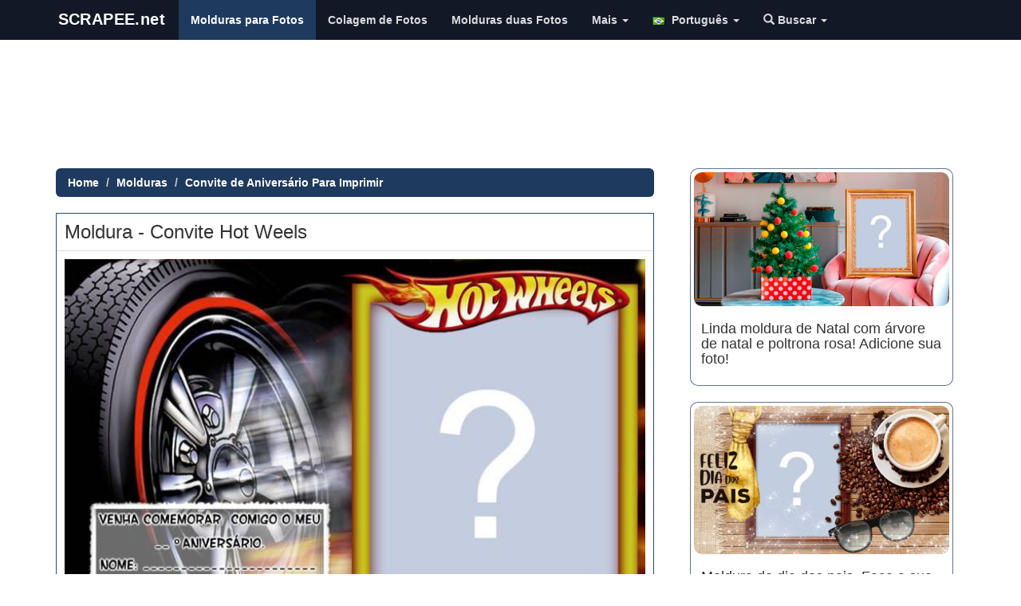

--- FILE ---
content_type: text/html; charset=UTF-8
request_url: https://pt.scrapee.net/moldura_5521-Convite-Hot-Weels.htm
body_size: 17548
content:
<!DOCTYPE html>
<head>
<meta name="viewport" content="width=device-width, initial-scale=1">
<meta name="verify-v1" content="QDZjRs8ifX1bdowvGLpdgPmdWEYQCyPToBb9e0Xsl90=" />
<meta name="google-site-verification" content="Rk48YjP_HlN7mqPI3b3-HUe0NW0WrWLIerQfA7mJUCE" />
<meta http-equiv='Content-Type' content='text/html; charset=UTF-8'>

<meta name="facebook-domain-verification" content="oaksk0sjagoggm9r0z7852sqt0jutk" />
<link rel="preconnect" href="//pagead2.googlesyndication.com">

<link rel="preconnect" href="https://adservice.google.com">
<link rel="preconnect" href="https://googleads.g.doubleclick.net">
<link rel="preconnect" href="https://www.googletagservices.com">
<link rel="preconnect" href="https://tpc.googlesyndication.com">
  
<link rel="preconnect" href="//platform-api.sharethis.com">
<link rel="preconnect" href="//connect.facebook.net">
<link rel="preconnect" href="//www.google-analytics.com">


<meta http-equiv="Content-Language" content="pt-br">

        
         <meta property="og:url" content="https://pt.scrapee.net/moldura_5521-Convite-Hot-Weels.htm">
    <meta property="og:image" content="https://s3.amazonaws.com/scrapee/thumbs/6588_md.jpg">
        <!--<meta property="fb:app_id" content="388433369414755">-->
    <meta property="og:site_name" content="scrapee.net">
    	<meta property="og:description" content="Moldura - Convite Hot Weels">
	
		<!--
	<meta name="robots" content="noindex, follow">
	-->
	    <meta property="og:title" content="Moldura - Convite Hot Weels">
    
    
  
	<meta property="article:publisher" content="https://www.facebook.com/photoframia/"/>
   
   	<meta property="og:image" content="https://s3.amazonaws.com/scrapee/thumbs/6588_md.jpg">
<meta property="og:image:height" content="478">
    <meta property="og:image:width" content="712">
    
        <meta property="twitter:title" content="Moldura - Convite Hot Weels">
    <meta property="twitter:card" content="photo">
    <meta name="twitter:image" content="https://s3.amazonaws.com/scrapee/thumbs/6588_md.jpg">
    
	        
    <meta name="medium" content="image" />
    


<title>Moldura - Convite Hot Weels</title>

<link rel="stylesheet" href="/site2015/css/bootstrap.min.css?v=s7">
<style>
.downloadphotoclick,.shareonfacetext,.sharethis-inline-share-buttons{
display:inline-block;
}
.insert_ad_here{
padding-top:20px;
display:inline-block;
}
/* =========================
   NAVBAR – visual moderno
   ========================= */

/* Fundo da navbar */
.navbar,
.navbar-default,
.navbar-inverse{
  background: #121826 !important;   /* azul escuro elegante */
  border: none !important;
  border-bottom: 2px solid #d4af37;
}

/* Logo / brand */
.navbar-brand{
  color: #d4af37 !important;        /* dourado */
  font-weight: 700;
  letter-spacing: .4px;
}

/* Links do menu */
.navbar-nav > li > a{
  color: rgba(255,255,255,.85) !important;
  font-weight: 600;
}

/* Hover */
.navbar-nav > li > a:hover{
  color: #ffffff !important;
}

/* Item ativo */
.navbar-nav > .active > a,
.navbar-nav > .active > a:hover{
  background: rgba(212,175,55,.15) !important;
  color: #ffffff !important;
}

/* Botão mobile */
.navbar-toggle{
  border-color: rgba(212,175,55,.5) !important;
}
.navbar-toggle .icon-bar{
  background: #d4af37 !important;
}

/* =========================
   THUMBNAILS – molduras
   ========================= */

.thumbnail{
  border-radius: 12px;
  border: 1px solid #ddd;
  transition: transform .15s ease, box-shadow .15s ease;
}

/* Hover suave */
.thumbnail:hover{
  transform: translateY(-4px);
  box-shadow: 0 10px 25px rgba(0,0,0,.15);
}

/* Imagem */
.thumbnail img{
  border-radius: 10px;
}

/* Texto da thumbnail */
.thumbnail .caption{
  color: #333;
}



/* =========================
   NAVBAR – estados clicado / ativo
   ========================= */

/* Clique (active) */
.navbar-nav > li > a:active,
.navbar-nav > li > a:focus{
  background-color: #1f3a5f !important; /* azul escuro */
  color: #ffffff !important;
  outline: none;
}

/* Item ativo permanente */
.navbar-nav > .active > a,
.navbar-nav > .active > a:hover,
.navbar-nav > .active > a:focus{
  background-color: #1f3a5f !important; /* azul escuro */
  color: #ffffff !important;
}

/* Dropdown aberto */
.navbar-nav > .open > a,
.navbar-nav > .open > a:hover,
.navbar-nav > .open > a:focus{
  background-color: #1f3a5f !important; /* azul escuro */
  color: #ffffff !important;
}

/* Remove highlight cinza do Bootstrap */
.navbar-default .navbar-nav > li > a,
.navbar-inverse .navbar-nav > li > a{
  background-image: none !important;
}

.navbar-nav > li > a{
  transition: background-color .15s ease, color .15s ease;
}



/* Alinha o logo exatamente no meio vertical da navbar (Bootstrap 3) */
.navbar .navbar-header .navbar-brand{
  height: 50px !important;          /* altura padrão BS3 */
  padding-top: 0 !important;
  padding-bottom: 0 !important;
  display: flex !important;
  align-items: center !important;    /* centraliza vertical */
}

/* Garante que a imagem não empurre pra cima */
.navbar .navbar-header .navbar-brand > img{
  display: block !important;
  height: 32px !important;           /* ajuste fino (30–36) */
  width: auto !important;
  margin: 0 !important;
}


/* Breadcrumb azul igual à navbar */
.breadcrumb{
  background-color: #1f3a5f;   /* azul da navbar */
  border-radius: 6px;
}

/* Links e texto */
.breadcrumb > li,
.breadcrumb > li > a{
  color: #ffffff !important;
  font-weight: 600;
}

/* Item ativo (último) */
.breadcrumb > .active{
  color: rgba(255,255,255,.75) !important;
}

/* Remove sublinhado */
.breadcrumb > li > a:hover{
  text-decoration: underline;
}


/* ===== Botão hamburger (menu mobile) ===== */

.navbar-toggle{
  margin-top: 8px;
  margin-bottom: 8px;

  background-color: #1f3a5f !important; /* azul da navbar */
  border: 1px solid rgba(255,255,255,.35) !important;
  border-radius: 6px;
}

/* Remove fundo cinza em hover/focus/active */
.navbar-toggle:hover,
.navbar-toggle:focus,
.navbar-toggle:active{
  background-color: #274c77 !important; /* azul um pouco mais claro */
  outline: none;
}

/* As 3 barras */
.navbar-toggle .icon-bar{
  background-color: #ffffff !important;
}

/* Evita highlight estranho no mobile */
.navbar-toggle:focus{
  outline: none;
  box-shadow: none;
}

.thumbnail{
  border: 1px solid rgba(31,58,95,.7) !important;
  border-radius: 10px;
}

.thumbnail:hover{
  border-color: #274c77 !important; /* azul um pouco mais claro */
  box-shadow: 0 8px 20px rgba(0,0,0,.15);
}
</style>
<meta name="p:domain_verify" content="2fba966ecf8129c92e649a048a8e1166"/>
<meta name="viewport" content="width=device-width, initial-scale=1,user-scalable=no">
<script src="/jquery-1.11.3.min.js" type="text/javascript"></script>
<link rel="manifest" href="/manifest.json" />


<!--
<script type="text/javascript" async defer src="//assets.pinterest.com/js/pinit.js"></script>-->
<script type='text/javascript' src='//platform-api.sharethis.com/js/sharethis.js#property=5c832f264c495400114fe9cd&product=inline-share-buttons' async='async'></script>

<!--<script src="https://cdn.onesignal.com/sdks/OneSignalSDK.js" async></script>-->

<style>
.adtopo {
    margin-top: 15px;
    min-height: 150px;
    width: 100%;
}

.admiddle {
    display: inline-block;
    min-width: 300px;
    min-height: 250px;
}
  img.lazyload{
    opacity: 0;
    will-change: opacity;
    transition: all 0.3s;
}

  img.lazyload.loaded{
  
    opacity: 1;
}
</style>

<!--
<script async src="//pagead2.googlesyndication.com/pagead/js/adsbygoogle.js"></script>
-->
<script async src="https://pagead2.googlesyndication.com/pagead/js/adsbygoogle.js?client=ca-pub-2961275946847263" crossorigin="anonymous"></script>

<link rel="apple-touch-icon" sizes="57x57" href="/apple-touch-icon-57x57.png?v=7kkv433pkg">
<link rel="apple-touch-icon" sizes="60x60" href="/apple-touch-icon-60x60.png?v=7kkv433pkg">
<link rel="apple-touch-icon" sizes="72x72" href="/apple-touch-icon-72x72.png?v=7kkv433pkg">
<link rel="apple-touch-icon" sizes="76x76" href="/apple-touch-icon-76x76.png?v=7kkv433pkg">
<link rel="apple-touch-icon" sizes="114x114" href="/apple-touch-icon-114x114.png?v=7kkv433pkg">
<link rel="apple-touch-icon" sizes="120x120" href="/apple-touch-icon-120x120.png?v=7kkv433pkg">
<link rel="apple-touch-icon" sizes="144x144" href="/apple-touch-icon-144x144.png?v=7kkv433pkg">
<link rel="apple-touch-icon" sizes="152x152" href="/apple-touch-icon-152x152.png?v=7kkv433pkg">
<link rel="apple-touch-icon" sizes="180x180" href="/apple-touch-icon-180x180.png?v=7kkv433pkg">
<link rel="icon" type="image/png" href="/favicon-32x32.png?v=7kkv433pkg" sizes="32x32">
<link rel="icon" type="image/png" href="/android-chrome-192x192.png?v=7kkv433pkg" sizes="192x192">
<link rel="icon" type="image/png" href="/favicon-96x96.png?v=7kkv433pkg" sizes="96x96">
<link rel="icon" type="image/png" href="/favicon-16x16.png?v=7kkv433pkg" sizes="16x16">
<link rel="mask-icon" href="/safari-pinned-tab.svg?v=7kkv433pkg" color="#5bbad5">
<link rel="shortcut icon" href="/favicon.ico?v=7kkv433pkg">
<meta name="msapplication-TileColor" content="#da532c">
<meta name="msapplication-TileImage" content="/mstile-144x144.png?v=7kkv433pkg">
<meta name="theme-color" content="#ffffff">
<!-- Meta Pixel Code -->
<script>
!function(f,b,e,v,n,t,s)
{if(f.fbq)return;n=f.fbq=function(){n.callMethod?
n.callMethod.apply(n,arguments):n.queue.push(arguments)};
if(!f._fbq)f._fbq=n;n.push=n;n.loaded=!0;n.version='2.0';
n.queue=[];t=b.createElement(e);t.async=!0;
t.src=v;s=b.getElementsByTagName(e)[0];
s.parentNode.insertBefore(t,s)}(window, document,'script',
'https://connect.facebook.net/en_US/fbevents.js');
fbq('init', '1376763236225265');
fbq('track', 'PageView');
</script>
<noscript><img height="1" width="1" style="display:none"
src="https://www.facebook.com/tr?id=1376763236225265&ev=PageView&noscript=1"
/></noscript>
<!-- End Meta Pixel Code -->
</head>
<body>
<!--<div id="fb-root"></div>-->
<style>
.shareface{
display:none;
}
</style>

</script>



     <nav class="navbar navbar-default navbar-fixed-top ">
      <div class="container">
        <div class="navbar-header">
        
        <!--
          <button type="button" class="navbar-toggle collapsed loggeduserbadge" style="border:0px; padding: 6px" data-toggle="collapse" data-target="#logoutmenu" aria-expanded="false" aria-controls="navbar">
            <img src="/images/unlogged.jpg" width="20" id="logged_user_picture_sm">
			  <span class="caret"></span>
          </button>
          -->
         
         <button type="button" class="navbar-toggle collapsed" data-toggle="collapse" data-target="#navbar" aria-expanded="false" aria-controls="navbar">
            <span class="sr-only">Toggle navigation</span>
            <span class="icon-bar"></span>
            <span class="icon-bar"></span>
            <span class="icon-bar"></span>
           
          </button>
        
          <a href="https://pt.scrapee.net/" class="navbar-brand"><img src="/logos/scrapeenovo.svg?v223" alt="montagem de fotos e efeitos" class="img-responsive logoscrapee" style="max-width:180px"></a>
        </div>
        
        
        
        <div id="logoutmenu" class="navbar-collapsed collapse ">
          <ul class="nav navbar-nav">
          
               	<hr>
       	       	
       	<li class="loggeduser hidden logoutUser"><a href="#logout" alt="Criar Novo Teste" title="Criar Novo Teste"><span class="glyphicon glyphicon-off" aria-hidden="true"></span> Encerrar Sessão</a></li>
       	
       	 <li class="loginuser hidden"><a href="#" onClick="logInWithFacebook();" alt="Login" title="Login"><span class="glyphicon glyphicon-user" aria-hidden="true"></span> Login</a></li>
       	 
        </ul>
        
			</div>
        
        
        <div id="navbar" class="navbar-collapse collapse">
          <ul class="nav navbar-nav">
    
    <li class="visible-xs"><a href="/"><span class="glyphicon glyphicon-home"></span> Home</a></li>  
<li class="active"><a href="/molduras-para-fotos.htm">Molduras para Fotos</a></li>

<li ><a href="/colagem-de-fotos-avancada.htm">Colagem de Fotos</a></li>


<li class="hidden-md"><a href="/molduras-duas-fotos.htm">Molduras duas Fotos</a></li>




<li class="dropdown">
        <a class="dropdown-toggle" data-toggle="dropdown" href="#">Mais
        <span class="caret"></span></a>
        <ul class="dropdown-menu">


<li ><a href="/criar-convite-de-aniversario-online.htm">Convites de Aniversário</a></li>
<li ><a href="/montagem-de-fotos.htm">Montagem de Fotos</a></li>
<li ><a href="/mensagens">Mensagens</a></li>
<li ><a href="/artigos">Artigos</a></li>
<li><a href="https://pt.photoframia.com">Photoframia</a></li>
<!--
<li ><a href="/curso">Como criar molduras</a></li>-->

<li><a href="https://pt.scrapee.net/termos.htm"  rel="nofollow">Política de Privacidade e Termos de Uso</a></li>
        </ul>
      </li>
<style type="text/css">
.langflag{
	
	padding:auto;
	margin:auto;
	padding-right:4px;
	max-height:12px;
}




</style>
<style type="text/css">
	.loggeduser{
		
		border-left: 1px solid #EEE;
	}
	#logged_user_picture,#logged_user_picture_sm{
		border-radius:50%;
	}
</style>
<li class="dropdown">
        <a class="dropdown-toggle" data-toggle="dropdown" href="#"><img src="/languages/pt.png" width="20" class="langflag"/> Português        <span class="caret"></span></a>
        <ul class="dropdown-menu">
<li><a href="https://en.scrapee.net/" alt="English" title="English"><img src="/languages/en.png"  class="langflag" width="20"/> English</a></li>
<li><a href="https://es.scrapee.net/" title="Español"><img src="/languages/es.png" width="20" class="langflag"/> Español</a></li>
<li><a href="https://fr.scrapee.net/" title="Français"><img src="/languages/fr.png" width="20" class="langflag"/> Français</a></li>
<li><a href="https://it.scrapee.net/" title="Italiano"><img src="/languages/it.png" width="20" class="langflag"/> Italiano</a></li>
<li><a href="https://pt.scrapee.net/" title="Português"><img src="/languages/pt.png" width="20" class="langflag"/> Português</a></li>
<li><a href="https://de.scrapee.net/" title="Deutsche"><img src="/languages/de.png" width="20" class="langflag"/> Deutsche</a></li>
<li><a href="https://ro.scrapee.net/" title="Română"><img src="/languages/ro.png" width="20" class="langflag"/> Română</a></li>
<li><a href="https://tr.scrapee.net/" title="Türkiye"><img src="/languages/tr.png" width="20" class="langflag"/> Türkiye</a></li>
<li><a href="https://ru.scrapee.net/" title="Pусский"><img src="/languages/ru.png" width="20" class="langflag"/> Pусский</a></li>
        </ul>
      </li>
      <li class="dropdown">
       <a class="dropdown-toggle" data-toggle="dropdown" href="#">
       <i class="glyphicon glyphicon-search"></i> Buscar <span class="caret"></span>
		</a>
      
        <ul class="dropdown-menu">
			<form class="navbar-form navbar-left" role="search" action="https://pt.scrapee.net/buscar.htm" id="cse-search-box" method="post">
			<div class="form-group">
			  <input type="text" name="searchterm" class="form-control" style="width:60%" placeholder="buscar">
			  <button type="submit"  name="sa" class="btn btn-default glyphicon glyphicon-search"></button>
			</div>
			
		  </form>
        </ul>
      </li>
           <li class="dropdown loggeduser loggeduserbadge">
       
       <!--
        <a class="dropdown-toggle " data-toggle="dropdown" href="#">
		<img src="/images/unlogged.jpg" width="25" id="logged_user_picture">
        <span class="caret"> </span></a>
         -->
         
        <ul class="dropdown-menu dropdown-menu-right">
		
      	              	
       	<li class="loggeduser hidden logoutUser"><a href="#logout" alt="Criar Novo Teste" title="Criar Novo Teste"><span class="glyphicon glyphicon-off" aria-hidden="true"></span> Encerrar Sessão</a></li>
      	
      	<!--
      	<li class="loggeduser hidden delete_account"><a href="#logout" alt="Delete Account" title="Delete Account"><span class="glyphicon glyphicon-trash" aria-hidden="true"></span> Delete Account</a></li>
      	--->

      	
      	
      	
       	
       	 <li class="loginuser"><a href="#" onClick="logInWithFacebook();" alt="Login" title="Login"><span class="glyphicon glyphicon-user" aria-hidden="true"></span> Login</a></li>
       	 
        </ul>
        
       
        </ul>
       
      </li>
          </ul> 
          
          
        </div>
  
      </div>
    </nav>


<div style="padding-bottom:40px" class="visible-md">
	
</div>
<hr>

<style>
	@media (min-width: 768px) and (max-width: 991px) {
    .navbar-collapse.collapse {
        display: none !important;
    }
    .navbar-collapse.collapse.in {
        display: block !important;
    }
    .navbar-header .collapse, .navbar-toggle {
        display:block !important;
    }
    .navbar-header {
        float:none;
    }
}




</style>
<div class="container">
<!-- scrapee_responsive -->
<script async src="https://pagead2.googlesyndication.com/pagead/js/adsbygoogle.js?client=ca-pub-2961275946847263"
     crossorigin="anonymous"></script>
<ins class="adsbygoogle adtopo" style="display:inline-block" data-ad-client="ca-pub-2961275946847263" data-ad-slot="6559967457"></ins>
<script>
     (adsbygoogle = window.adsbygoogle || []).push({});
</script>

<script>
	
var isCallBack=false;
var accesstoken='';
    var testConfig = { 
    domain:'https://pt.scrapee.net/',
	me:'/me?fields=id,name,gender,picture.width(400)',
	redirect_url:'/fblogin.php?scope=user_photos&lang=pt&next=moldura_5521-Convite-Hot-Weels.htm',
	redirect_url_publish:'/fblogin.php?scope=user_photos&lang=pt&next=moldura_5521-Convite-Hot-Weels.htm',hasgender:false,
	testid: 9914,userid:0,friendname:0,friendid:0,username:0,friendimage:'',image:'',gender:"male",dominio:"https://pt.scrapee.net/",dominio_images:"https://s3.amazonaws.com/scrapee/",permalink:"moldura_5521-Convite-Hot-Weels.htm",
		format:"montagemvariasfotos",scope:"user_photos",forcelogin:true,total_friends:1,
totalposts:100,width:250};
	
	if(testConfig.total_friends<1){
		total_friends=1;
	}
	var friends_array=[];
	var nicephotos=false;testConfig.sampledata=null;	
</script>

<div class="row" style="background-color:#FFF">

<div class="col-md-8">



<ul class="breadcrumb">
    <li><a href="/">Home</a></li>
    <li><a href="/molduras-para-fotos.htm">Molduras</a></li>
    <li class="active"><a href="/molduras_Convite-de-Aniversario-Para-Imprimir.htm">Convite de Aniversário Para Imprimir</a></li>
</ul>




<div id="photo_editor" class="testediv" style="border:1px solid #274c77; overflow:hidden">
<div id="loading-result2" class="hidden"  style="border-bottom:1px solid #ccc;">
<br>
<p><img src="/loading.gif"></p>
<h3>Carregando...</h3>
<hr>
</div>
<div id="test_content">
<div align="center">
<div class="row albumsarea"></div>

</div>

<style type="text/css">
.desctest{
	padding:20px;
	text-align:justify;
	font-size: large
}
hr{
 display: block;
   margin: 10px 0;
   visibility:hidden;
 }
</style>
<div id="loading">
<p><img src="/loading.gif"></p>
<h3 id="show_resultado">Carregando...</h3>
</div>
<h3 class="titletests text-left" itemprop="headline" style="margin:10px;padding:0px;">Moldura - Convite Hot Weels</h3>
<div class="sharebtplaceholder visible-xs visible-sm"></div>
<div class="sahrethis_div hidden-xs hidden-sm"></div>
<div id="showcontent" style="padding-top:0px; border-top:1px solid #DDD" itemprop="articleBody">


	<img src="https://images.scrapee.net/testesimagefiles/9914-teste.jpg"  class="exemplomotivacional img-responsive" width="712" height="478" alt="Moldura - Convite Hot Weels" id="exemplomotivacional">
	
		
	

</div>

<!--
<div class="alert alert-success shareonfacetext">
  
  <strong>Compartilhe</strong> sua foto para liberar o botão de download!</div>
-->


<div class="repeateplaceholder"></div>
<div class="criaromeu"></div>

<!--
<div class="fb-like" data-href="https://www.facebook.com/scrapeenet/" data-layout="button_count" data-action="like" data-show-faces="false" data-share="false">

</div>-->
<!--
<a href="https://www.pinterest.com/pin/create/button/" data-pin-url="/moldura_5521-Convite-Hot-Weels.htm" data-pin-do="buttonBookmark" data-pin-config="beside">
</a>
<a href="https://www.pinterest.com/scrapeenet/"
   data-pin-do="buttonFollow">
   Scrapee.net
</a>
-->
<p>

</p>

<form name="uploadphotoform" id="uploadphotoform" method="post" action="/generatetestes.php">
<input type="file" id="my_file" style="display: none;" name="uploadPhoto[]"  accept="image/*" />
<textarea name="usertext" id="usertext" style="display: none;"></textarea>
<input type="hidden" name="contentId" value="9914"/>
</form>

 <div class="progress">
 
    <div class="bar"></div >
    <div class="percent">0%</div >
  </div>

  <div class="loading_wheel"></div>
  <script src="/javascript/jquery.form.js"></script> 
<script type="text/javascript">
$(function() {
    // 1. GERENCIAMENTO DO CLIQUE DE UPLOAD
    $(".fromComputer").click(function(event) {
        event.preventDefault();

        // Verifica se o teste atual exige que o usuário insira um texto (ex: legenda)
        if (testConfig.hasusertext) {
            bootbox.prompt({
                title: "Enter your text here:",
                inputType: 'textarea',
                callback: function(result) {
                    if (result) {
                        console.log("Usuário inseriu texto");
                        $("#usertext").val(result); // Guarda o texto no campo oculto
                        $("input[id='my_file']").click(); // Abre o seletor de arquivos
                    } else {
                        console.log("Usuário não digitou nada");
                    }
                }
            });
        } else {
            // Se não precisa de texto, abre direto o seletor de arquivos
            $("input[id='my_file']").click();
        }
    });
});

// 2. LÓGICA DE UPLOAD AJAX (Auto-executável)
(function() {
    var progressBar = $(".bar");
    var percentText = $(".percent");
    var statusMessage = $("#status");

    // Quando o arquivo é selecionado no input, envia o formulário automaticamente
    $("input[id='my_file']").change(function() {
        $("#uploadphotoform").submit();
    });

    // Configuração do Plugin jQuery Form para o upload
    $("#uploadphotoform").ajaxForm({
        beforeSend: function() {
            // Analytics: Envia eventos para Google e Facebook
            ga('send', 'event', 'teste', testConfig.permalink);
       

            // Prepara a interface visual
            statusMessage.empty();
            var initialPercent = "0%";
            progressBar.width(initialPercent);
            percentText.html(initialPercent);

            $(".progress").show(); // Mostra barra de progresso
            $("#uploadphotoform,#showcontent").hide(); // Esconde o botão de upload
        },

        uploadProgress: function(event, position, total, percentComplete) {
            // Atualiza a barra de progresso conforme o upload ocorre
            var currentPercent = percentComplete + "%";
            
            if(percentComplete>=100){
            	 $(".loading_wheel").html("Aguarde um instante...<br><img src=\"/loading.gif\">").show();
            	 $(".progress").hide();

            }
            
            
            progressBar.width(currentPercent);
            percentText.html(currentPercent);
        },

        success: function() {
            // Upload concluído, mostra o gif de carregamento enquanto o servidor processa
            var finalPercent = "100%";
            $(".loading_wheel").html("Aguarde um instante...<br><img src=\"/loading.gif\">").show();

            progressBar.width(finalPercent);
            percentText.html(finalPercent);
            $(".progress").hide();
            $(".formularioupload").show();
        },

        error: function() {
            // Em caso de erro crítico, recarrega a página
            location.reload();
        },

        complete: function(xhr) {
            // O servidor respondeu (sucesso ou erro de lógica)
            console.log("arquivo respondeu");
            var responseRaw = xhr.responseText;
            var response = JSON && JSON.parse(responseRaw) || $.parseJSON(responseRaw);

            // Erro específico: Rosto não encontrado na foto
            if (response.error == "no_face") {
                bootbox.alert("Desculpe. Não foi encontrado nenhum rosto na imagem enviada.", function() {
                    location.reload();
                });
            }

            // Define o autor padrão e processa o redirecionamento
            response.username = "scrapee";

            if (response.redirectid) {
                setTimeout(function() {
                    // Salva a foto em um cookie para uso posterior
                    document.cookie = "mylastpicture=" + response.foto + ";path=/";

                    // Volta para o topo da página
                    document.body.scrollTop = 0;
                    document.documentElement.scrollTop = 0;

                    // Analytics de conversão (Upload realizado)
                    ga('send', 'event', 'teste', "UPLOADEDFROMDEVICE");


                    // Redireciona para o resultado usando o ID retornado
                    window.location.href += "#pid=" + response.redirectid;
                    location.reload();

                }, 2000); // Aguarda 2 segundos antes de recarregar
            }else{
            	bootbox.alert("Ocorreu um erro. Tente novamente mais tarde!", function() {
                    location.reload();
                });
            	console.log("deve ter dado erro");
            }
        }
    });
})();
</script>


																												
<div class="row start_buttons" style=" margin:auto; padding-top:10px;">
<!--
<div class="col-md-12">
<button id="link_facebook" disabled rel="nofollow" class="myButton" onClick="Scrapee.login()" style="width:98%;"><span id="conteudo_btfb"><img src="/facebooklogo.png" width="35"/> Entrar com o Facebook</span></button><br />
</div>
-->



<style>
        #cameraModal {
            display: none;
            position: fixed;
            top: 0;
            left: 0;
            width: 100%;
            height: 100%;
            background-color: rgba(0, 0, 0, 0.8);
            z-index: 1000;
            justify-content: center;
            align-items: center;
        }
        #cameraContent {
            background: white;
            padding: 20px;
            border-radius: 10px;
            text-align: center;
        }
        video, canvas {
            width: 100%;
       
        }
        body.no-scroll {
            overflow: hidden;
        }
        #cameraContent button{
        	margin:10px;
        }
        
        
        
.tirarFoto{
  color: #ffffff;
  margin-bottom: 10px;
  padding: 10px 18px;

  background: #3fc5ff;
  background-image: linear-gradient(to bottom, #3fc5ff, #1f8fd6);

  border-radius: 8px;
  border: 1px solid #1a6fa8;

  font-size: 22px;
  font-weight: 700;

  box-shadow:
    0 4px 10px rgba(0,0,0,.25),
    inset 0 1px 0 rgba(255,255,255,.35);

  transition: background .15s ease, transform .08s ease, box-shadow .08s ease;
}

.tirarFoto:hover{
  background-image: linear-gradient(to bottom, #4fd0ff, #2aa2ea);
  color: #fff;
  text-decoration: none;
}

.tirarFoto:active{
  transform: translateY(1px);
  box-shadow:
    0 2px 6px rgba(0,0,0,.3),
    inset 0 1px 0 rgba(255,255,255,.25);
}


</style>


    <div id="output" class="mt-3"></div>

    <div id="cameraModal">
        <div id="cameraContent">
            <video id="video" autoplay playsinline></video>
            <canvas id="canvas" style="display:none;"></canvas>
            <button id="takePhoto" class="btn btn-lg btn-primary mt-3">Tirar Foto</button>
            <button id="closeCamera" class="btn btn-lg  btn-secondary mt-3">Cancelar</button>
        </div>
    </div>

<div class="col-md-6" style="google-auto-ads: ignore;">
<a id="link_facebook" href="#" rel="nofollow" class="tirarFoto" style="display: inline-block; width:99%;"><span id="conteudo_btfb"><img src="/cameraicon.png" width="25"/> Tirar Foto</span></a><br />
</div>

<div class="col-md-6" style="google-auto-ads: ignore;">
<a id="link_facebook" href="#" rel="nofollow" class="fromComputer" style="display: inline-block; width:99%;"><span id="conteudo_btfb"><img src="/uploadicon.png?v2" width="25"/> Carregar Foto(s)</span></a><br />
</div>

<p><div class='sharethis-inline-share-buttons'></div></p>

<script async src="https://pagead2.googlesyndication.com/pagead/js/adsbygoogle.js?client=ca-pub-2961275946847263"
     crossorigin="anonymous"></script>
<ins class="adsbygoogle"
     style="display:block; text-align:center;"
     data-ad-layout="in-article"
     data-ad-format="fluid"
     data-ad-client="ca-pub-2961275946847263"
     data-ad-slot="2346279232"></ins>
<script>
     (adsbygoogle = window.adsbygoogle || []).push({});
</script>
</div>


<br>





<div class="sharebtplaceholder visible-xs visible-sm"></div>

<div class="sahrethis_div hidden-xs hidden-sm"></div>







<!--
<a href="https://pt.scrapee.net/mosaicos-para-facebook.htm" class="moretests">Outros Mosaicos</a> | <a href="https://pt.scrapee.net/molduras-para-fotos.htm" class="moreframes">Molduras</a>
-->



<div style="padding:5px;">

<div class="row">
		
		<div class="col-md-12 col-lg-12">
		<ul class="media-list main-list">
 <li class="media">
			    <a class="pull-left" href="/linda-moldura-para-foto-com-poltrona-vermelha-e-borda-dourada">
			      <img class="media-object lazyload" data-src="https://images.scrapee.net/testesimagefiles/24649-capa.jpg?v=1730747093"  width="499" height="262" rel="nofollow" title="Linda moldura para foto com poltrona vermelha e borda dourada"  alt="Linda moldura para foto com poltrona vermelha e borda dourada" style="border:1px solid #CCC;width:150px; height:90px">
			    </a>
			    <div class="media-body">
			      <h4 class="media-heading text-left"><a rel="nofollow" href="/linda-moldura-para-foto-com-poltrona-vermelha-e-borda-dourada" style="color:#000;">Linda moldura para foto com poltrona vermelha e borda...</a></h4>
			      <p class="by-author text-left">scrapee.net</p>
			    </div>
			   
			  </li>


 <li class="media">
			    <a class="pull-left" href="/coloque-sua-foto-preferida-em-um-porta-retrato-em-cima-de-uma-mesinha-2024-quadrada">
			      <img class="media-object lazyload" data-src="https://images.scrapee.net/testesimagefiles/24642-capa.jpg"  width="420" height="220" rel="nofollow" title="Coloque sua foto preferida em um porta-retrato em cima de uma mesinha!"  alt="Coloque sua foto preferida em um porta-retrato em cima de uma mesinha!" style="border:1px solid #CCC;width:150px; height:90px">
			    </a>
			    <div class="media-body">
			      <h4 class="media-heading text-left"><a rel="nofollow" href="/coloque-sua-foto-preferida-em-um-porta-retrato-em-cima-de-uma-mesinha-2024-quadrada" style="color:#000;">Coloque sua foto preferida em um porta-retrato em cima de...</a></h4>
			      <p class="by-author text-left">scrapee.net</p>
			    </div>
			   
			  </li>


 <li class="media">
			    <a class="pull-left" href="/adicione-sua-foto-nesta-linda-moldura-na-parede-da-sala-com-poltrona-rosa">
			      <img class="media-object lazyload" data-src="https://images.scrapee.net/testesimagefiles/24633-capa.jpg"  width="420" height="220" rel="nofollow" title="Adicione sua foto nesta linda moldura na parede da sala com poltrona rosa"  alt="Adicione sua foto nesta linda moldura na parede da sala com poltrona rosa" style="border:1px solid #CCC;width:150px; height:90px">
			    </a>
			    <div class="media-body">
			      <h4 class="media-heading text-left"><a rel="nofollow" href="/adicione-sua-foto-nesta-linda-moldura-na-parede-da-sala-com-poltrona-rosa" style="color:#000;">Adicione sua foto nesta linda moldura na parede da sala com...</a></h4>
			      <p class="by-author text-left">scrapee.net</p>
			    </div>
			   
			  </li>


 <li class="media">
			    <a class="pull-left" href="/linda-moldura-com-poltrona-amarela-e-foto-em-cima-da-poltrona-na-moldura-branca">
			      <img class="media-object lazyload" data-src="https://images.scrapee.net/testesimagefiles/24615-capa.jpg"  width="420" height="220" rel="nofollow" title="Linda moldura com poltrona amarela, e foto em cima da poltrona na moldura branca"  alt="Linda moldura com poltrona amarela, e foto em cima da poltrona na moldura branca" style="border:1px solid #CCC;width:150px; height:90px">
			    </a>
			    <div class="media-body">
			      <h4 class="media-heading text-left"><a rel="nofollow" href="/linda-moldura-com-poltrona-amarela-e-foto-em-cima-da-poltrona-na-moldura-branca" style="color:#000;">Linda moldura com poltrona amarela, e foto em cima da...</a></h4>
			      <p class="by-author text-left">scrapee.net</p>
			    </div>
			   
			  </li>


 <li class="media">
			    <a class="pull-left" href="/linda-sala-de-estar-com-sofa-vermelho-adicione-sua-foto-na-parede">
			      <img class="media-object lazyload" data-src="https://images.scrapee.net/testesimagefiles/24616-capa.jpg?v=1719347784"  width="499" height="262" rel="nofollow" title="Linda sala de estar com sofá vermelho. Adicione sua foto na parede!"  alt="Linda sala de estar com sofá vermelho. Adicione sua foto na parede!" style="border:1px solid #CCC;width:150px; height:90px">
			    </a>
			    <div class="media-body">
			      <h4 class="media-heading text-left"><a rel="nofollow" href="/linda-sala-de-estar-com-sofa-vermelho-adicione-sua-foto-na-parede" style="color:#000;">Linda sala de estar com sofá vermelho. Adicione sua foto na...</a></h4>
			      <p class="by-author text-left">scrapee.net</p>
			    </div>
			   
			  </li>


 <li class="media">
			    <a class="pull-left" href="/moldura-para-foto-com-vasos-dourados-e-girassois-adicione-sua-foto">
			      <img class="media-object lazyload" data-src="https://images.scrapee.net/testesimagefiles/24656-capa.jpg?v=1730991842"  width="349" height="262" rel="nofollow" title="Moldura para foto com vasos dourados e girassóis. Adicione sua foto!"  alt="Moldura para foto com vasos dourados e girassóis. Adicione sua foto!" style="border:1px solid #CCC;width:150px; height:90px">
			    </a>
			    <div class="media-body">
			      <h4 class="media-heading text-left"><a rel="nofollow" href="/moldura-para-foto-com-vasos-dourados-e-girassois-adicione-sua-foto" style="color:#000;">Moldura para foto com vasos dourados e girassóis. Adicione...</a></h4>
			      <p class="by-author text-left">scrapee.net</p>
			    </div>
			   
			  </li>


<br>
<script async src="https://pagead2.googlesyndication.com/pagead/js/adsbygoogle.js?client=ca-pub-2961275946847263"
     crossorigin="anonymous"></script>
<ins class="adsbygoogle"
     style="display:block; text-align:center;"
     data-ad-layout="in-article"
     data-ad-format="fluid"
     data-ad-client="ca-pub-2961275946847263"
     data-ad-slot="2346279232"></ins>
<script>
     (adsbygoogle = window.adsbygoogle || []).push({});
</script>
<br>
 <li class="media">
			    <a class="pull-left" href="/adicione-sua-foto-na-parede-desta-linda-sala-de-estar-nova-2024-grande">
			      <img class="media-object lazyload" data-src="https://images.scrapee.net/testesimagefiles/24646-capa.jpg"  width="420" height="220" rel="nofollow" title="Adicione sua foto na parede desta linda sala de estar!"  alt="Adicione sua foto na parede desta linda sala de estar!" style="border:1px solid #CCC;width:150px; height:90px">
			    </a>
			    <div class="media-body">
			      <h4 class="media-heading text-left"><a rel="nofollow" href="/adicione-sua-foto-na-parede-desta-linda-sala-de-estar-nova-2024-grande" style="color:#000;">Adicione sua foto na parede desta linda sala de estar!</a></h4>
			      <p class="by-author text-left">scrapee.net</p>
			    </div>
			   
			  </li>


 <li class="media">
			    <a class="pull-left" href="/adicione-sua-foto-na-parede-desta-sala-de-estar-moderna-com-poltrona-laranja">
			      <img class="media-object lazyload" data-src="https://images.scrapee.net/testesimagefiles/24640-capa.jpg"  width="420" height="220" rel="nofollow" title="Adicione sua foto na parede desta sala de estar moderna com poltrona laranja!"  alt="Adicione sua foto na parede desta sala de estar moderna com poltrona laranja!" style="border:1px solid #CCC;width:150px; height:90px">
			    </a>
			    <div class="media-body">
			      <h4 class="media-heading text-left"><a rel="nofollow" href="/adicione-sua-foto-na-parede-desta-sala-de-estar-moderna-com-poltrona-laranja" style="color:#000;">Adicione sua foto na parede desta sala de estar moderna com...</a></h4>
			      <p class="by-author text-left">scrapee.net</p>
			    </div>
			   
			  </li>


 <li class="media">
			    <a class="pull-left" href="/deseje-um-feliz-natal-com-esta-linda-moldura-portugues">
			      <img class="media-object lazyload" data-src="https://images.scrapee.net/testesimagefiles/24044-capa.jpg"  width="420" height="221" rel="nofollow" title="Deseje um feliz Natal com esta linda moldura!"  alt="Deseje um feliz Natal com esta linda moldura!" style="border:1px solid #CCC;width:150px; height:90px">
			    </a>
			    <div class="media-body">
			      <h4 class="media-heading text-left"><a rel="nofollow" href="/deseje-um-feliz-natal-com-esta-linda-moldura-portugues" style="color:#000;">Deseje um feliz Natal com esta linda moldura!</a></h4>
			      <p class="by-author text-left">scrapee.net</p>
			    </div>
			   
			  </li>


 <li class="media">
			    <a class="pull-left" href="/linda-moldura-de-rosa-com-efeitos-crie-a-sua-app-novo">
			      <img class="media-object lazyload" data-src="https://images.scrapee.net/testesimagefiles/22709-capa.jpg"  width="450" height="262" rel="nofollow" title="Linda moldura de rosa com efeitos. Crie a sua!"  alt="Linda moldura de rosa com efeitos. Crie a sua!" style="border:1px solid #CCC;width:150px; height:90px">
			    </a>
			    <div class="media-body">
			      <h4 class="media-heading text-left"><a rel="nofollow" href="/linda-moldura-de-rosa-com-efeitos-crie-a-sua-app-novo" style="color:#000;">Linda moldura de rosa com efeitos. Crie a sua!</a></h4>
			      <p class="by-author text-left">scrapee.net</p>
			    </div>
			   
			  </li>


 <li class="media">
			    <a class="pull-left" href="/linda-moldura-estilo-folha-de-papel-com-flores-adicione-uma-foto">
			      <img class="media-object lazyload" data-src="https://images.scrapee.net/testesimagefiles/23942-capa.jpg?v=1607804165"  width="457" height="262" rel="nofollow" title="Linda Moldura estilo folha de papel com Flores. Adicione uma foto!"  alt="Linda Moldura estilo folha de papel com Flores. Adicione uma foto!" style="border:1px solid #CCC;width:150px; height:90px">
			    </a>
			    <div class="media-body">
			      <h4 class="media-heading text-left"><a rel="nofollow" href="/linda-moldura-estilo-folha-de-papel-com-flores-adicione-uma-foto" style="color:#000;">Linda Moldura estilo folha de papel com Flores. Adicione uma...</a></h4>
			      <p class="by-author text-left">scrapee.net</p>
			    </div>
			   
			  </li>


 <li class="media">
			    <a class="pull-left" href="/moldura-de-aniversario-com-baloes-azuis">
			      <img class="media-object lazyload" data-src="https://images.scrapee.net/testesimagefiles/24665-capa.jpg?v=1731103923"  width="349" height="262" rel="nofollow" title="Moldura de aniversário com balões azuis!"  alt="Moldura de aniversário com balões azuis!" style="border:1px solid #CCC;width:150px; height:90px">
			    </a>
			    <div class="media-body">
			      <h4 class="media-heading text-left"><a rel="nofollow" href="/moldura-de-aniversario-com-baloes-azuis" style="color:#000;">Moldura de aniversário com balões azuis!</a></h4>
			      <p class="by-author text-left">scrapee.net</p>
			    </div>
			   
			  </li>


 <li class="media">
			    <a class="pull-left" href="/linda-moldura-para-3-fotos-no-porta-retrato-faca-a-sua">
			      <img class="media-object lazyload" data-src="https://images.scrapee.net/testesimagefiles/11867-capa.jpg"  width="300" height="150" rel="nofollow" title="Linda moldura para 3 fotos no porta retrato. Faça a sua!"  alt="Linda moldura para 3 fotos no porta retrato. Faça a sua!" style="border:1px solid #CCC;width:150px; height:90px">
			    </a>
			    <div class="media-body">
			      <h4 class="media-heading text-left"><a rel="nofollow" href="/linda-moldura-para-3-fotos-no-porta-retrato-faca-a-sua" style="color:#000;">Linda moldura para 3 fotos no porta retrato. Faça a sua!</a></h4>
			      <p class="by-author text-left">scrapee.net</p>
			    </div>
			   
			  </li>


 <li class="media">
			    <a class="pull-left" href="/coloque-sua-foto-nesta-linda-moldura-de-paisagem">
			      <img class="media-object lazyload" data-src="https://images.scrapee.net/testesimagefiles/24119-capa.jpg"  width="420" height="221" rel="nofollow" title="Coloque sua foto nesta linda moldura de paisagem!"  alt="Coloque sua foto nesta linda moldura de paisagem!" style="border:1px solid #CCC;width:150px; height:90px">
			    </a>
			    <div class="media-body">
			      <h4 class="media-heading text-left"><a rel="nofollow" href="/coloque-sua-foto-nesta-linda-moldura-de-paisagem" style="color:#000;">Coloque sua foto nesta linda moldura de paisagem!</a></h4>
			      <p class="by-author text-left">scrapee.net</p>
			    </div>
			   
			  </li>


 <li class="media">
			    <a class="pull-left" href="/linda-moldura-com-sala-decorada-para-o-natal-adicione-a-sua-foto">
			      <img class="media-object lazyload" data-src="https://images.scrapee.net/testesimagefiles/23807-capa.jpg"  width="500" height="262" rel="nofollow" title="Linda moldura com sala decorada para o natal. Adicione a sua foto!"  alt="Linda moldura com sala decorada para o natal. Adicione a sua foto!" style="border:1px solid #CCC;width:150px; height:90px">
			    </a>
			    <div class="media-body">
			      <h4 class="media-heading text-left"><a rel="nofollow" href="/linda-moldura-com-sala-decorada-para-o-natal-adicione-a-sua-foto" style="color:#000;">Linda moldura com sala decorada para o natal. Adicione a sua...</a></h4>
			      <p class="by-author text-left">scrapee.net</p>
			    </div>
			   
			  </li>


 <li class="media">
			    <a class="pull-left" href="/adicione-sua-foto-nesta-linda-moldura-no-sofa">
			      <img class="media-object lazyload" data-src="https://images.scrapee.net/testesimagefiles/24622-capa.jpg?v=1720900854"  width="499" height="262" rel="nofollow" title="Adicione sua foto nesta linda moldura no sofá!"  alt="Adicione sua foto nesta linda moldura no sofá!" style="border:1px solid #CCC;width:150px; height:90px">
			    </a>
			    <div class="media-body">
			      <h4 class="media-heading text-left"><a rel="nofollow" href="/adicione-sua-foto-nesta-linda-moldura-no-sofa" style="color:#000;">Adicione sua foto nesta linda moldura no sofá!</a></h4>
			      <p class="by-author text-left">scrapee.net</p>
			    </div>
			   
			  </li>


 <li class="media">
			    <a class="pull-left" href="/qual-foto-do-album-voce-colocaria-nesta-moldura-com-coracao">
			      <img class="media-object lazyload" data-src="https://images.scrapee.net/testesimagefiles/19182-capa.jpg?v=1533753156"  width="299" height="157" rel="nofollow" title="Qual Foto do Albúm você colocaria nesta Moldura com coração?"  alt="Qual Foto do Albúm você colocaria nesta Moldura com coração?" style="border:1px solid #CCC;width:150px; height:90px">
			    </a>
			    <div class="media-body">
			      <h4 class="media-heading text-left"><a rel="nofollow" href="/qual-foto-do-album-voce-colocaria-nesta-moldura-com-coracao" style="color:#000;">Qual Foto do Albúm você colocaria nesta Moldura com...</a></h4>
			      <p class="by-author text-left">scrapee.net</p>
			    </div>
			   
			  </li>


 <li class="media">
			    <a class="pull-left" href="/calendario-2020-com-vaso-de-flores-adicione-sua-foto">
			      <img class="media-object lazyload" data-src="https://images.scrapee.net/testesimagefiles/21196-capa.jpg"  width="500" height="272" rel="nofollow" title="Lindo calendario 2020 com vaso de flor. Adicione sua foto!"  alt="Lindo calendario 2020 com vaso de flor. Adicione sua foto!" style="border:1px solid #CCC;width:150px; height:90px">
			    </a>
			    <div class="media-body">
			      <h4 class="media-heading text-left"><a rel="nofollow" href="/calendario-2020-com-vaso-de-flores-adicione-sua-foto" style="color:#000;">Lindo calendario 2020 com vaso de flor. Adicione sua foto!</a></h4>
			      <p class="by-author text-left">scrapee.net</p>
			    </div>
			   
			  </li>


 <li class="media">
			    <a class="pull-left" href="/moldura-de-natal-com-rosa-vermelha">
			      <img class="media-object lazyload" data-src="https://images.scrapee.net/testesimagefiles/23922-capa.jpg"  width="420" height="221" rel="nofollow" title="Moldura de Natal com rosa vermelha!"  alt="Moldura de Natal com rosa vermelha!" style="border:1px solid #CCC;width:150px; height:90px">
			    </a>
			    <div class="media-body">
			      <h4 class="media-heading text-left"><a rel="nofollow" href="/moldura-de-natal-com-rosa-vermelha" style="color:#000;">Moldura de Natal com rosa vermelha!</a></h4>
			      <p class="by-author text-left">scrapee.net</p>
			    </div>
			   
			  </li>


			</ul>
		</div>
		

</div>


</div>



</div>


</div>



</div>

<div class="col-md-4 hidden-xs">


<div class = "col-sm-12 col-md-12">

<a href="/linda-moldura-de-natal-com-arvore-de-natal-e-poltrona-rosa-adicione-sua-foto">
<div class="thumbnail">
<img class="lazyload" data-src="https://images.scrapee.net/testesimagefiles/24669-capa.jpg" alt="Linda moldura de Natal com árvore de natal e poltrona rosa! Adicione sua foto!"  width="420" height="220">
         <div class = "caption">
         <h4>Linda moldura de Natal com árvore de natal e poltrona rosa! Adicione sua foto!</h4>
       </div>  
</div>  

</a>
</div>


<div class = "col-sm-12 col-md-12">

<a href="/moldura-de-dia-dos-pais-faca-sua-homenagem">
<div class="thumbnail">
<img class="lazyload" data-src="https://images.scrapee.net/testesimagefiles/23069-capa.jpg?v=1596566144" alt="Moldura de dia dos pais. Faça a sua sua homenagem!"  width="450" height="262">
         <div class = "caption">
         <h4>Moldura de dia dos pais. Faça a sua sua homenagem!</h4>
       </div>  
</div>  

</a>
</div>


<div class = "col-sm-12 col-md-12">

<a href="/moldura-com-muitos-coracoes-faca-com-a-sua-foto">
<div class="thumbnail">
<img class="lazyload" data-src="https://images.scrapee.net/testesimagefiles/19805-capa.jpg?v=1540369900" alt="Moldura com muitos corações. Faça com a sua Foto!"  width="299" height="157">
         <div class = "caption">
         <h4>Moldura com muitos corações. Faça com a sua Foto!</h4>
       </div>  
</div>  

</a>
</div>


<div class = "col-sm-12 col-md-12">

<a href="/adicione-sua-foto-nesta-linda-moldura-do-por-do-sol">
<div class="thumbnail">
<img class="lazyload" data-src="https://images.scrapee.net/testesimagefiles/20501-capa.jpg?v=1547662583" alt="Adicione sua Foto nesta linda Moldura do por do Sol!"  width="360" height="210">
         <div class = "caption">
         <h4>Adicione sua Foto nesta linda Moldura do por do Sol!</h4>
       </div>  
</div>  

</a>
</div>


<div class = "col-sm-12 col-md-12">

<a href="/coloque-sua-foto-neste-arranjo-de-natal">
<div class="thumbnail">
<img class="lazyload" data-src="https://images.scrapee.net/testesimagefiles/23919-capa.jpg?v=1607687622" alt="Coloque sua foto neste arranjo de natal"  width="369" height="262">
         <div class = "caption">
         <h4>Coloque sua foto neste arranjo de natal</h4>
       </div>  
</div>  

</a>
</div>


<div class = "col-sm-12 col-md-12">

<a href="/feliz-dia-das-ciancas-adicione-uma-foto-e-faca-sua-homenagem">
<div class="thumbnail">
<img class="lazyload" data-src="https://images.scrapee.net/testesimagefiles/19689-capa.jpg?v=1539309955" alt="Feliz Dia das Cianças. Adicione uma Foto e faça sua Homenagem!"  width="269" height="157">
         <div class = "caption">
         <h4>Feliz Dia das Cianças. Adicione uma Foto e faça sua Homenagem!</h4>
       </div>  
</div>  

</a>
</div>


<div class = "col-sm-12 col-md-12">

<a href="/moldura-com-arranjo-de-natal-adicione-a-sua-foto">
<div class="thumbnail">
<img class="lazyload" data-src="https://images.scrapee.net/testesimagefiles/23835-capa.jpg" alt="Moldura com arranjo de Natal. Adicione a sua foto!"  width="400" height="240">
         <div class = "caption">
         <h4>Moldura com arranjo de Natal. Adicione a sua foto!</h4>
       </div>  
</div>  

</a>
</div>


<div class = "col-sm-12 col-md-12">

<a href="/linda-montagem-com-sua-foto-na-parede-de-uma-sala-adicione-a-sua-foto">
<div class="thumbnail">
<img class="lazyload" data-src="https://images.scrapee.net/testesimagefiles/22157-capa.jpg?v=1588078642" alt="Linda montagem com sua foto na parede de uma sala. Adicione a sua foto!"  width="393" height="262">
         <div class = "caption">
         <h4>Linda montagem com sua foto na parede de uma sala. Adicione a sua foto!</h4>
       </div>  
</div>  

</a>
</div>
</div>

</div><br>
<hr>
<style type="text/css">
.myButton{
display: none;
font-size:1.2em;
}

</style>
 


</div>
<div class="linkbt well text-center footer"> <span class="linkrodape">Scrapee.net (R)- 2007 - 2026 - <a href="https://www.colagemfotos.com">Colagem de Fotos</a> - <a href="https://pt.scrapee.net/">Inicial</a> - <a href="https://pt.scrapee.net/ajuda.htm"  rel="nofollow">Ajuda</a> - <a href="https://pt.scrapee.net/termos.htm" rel="nofollow" >Termos de Uso e Privacidade</a> - <a href="/cdn-cgi/l/email-protection" class="__cf_email__" data-cfemail="681b0b1a09180d0d46070e010b010904280f05090104460b0705">[email&#160;protected]</a><br>A maior coletanea de molduras para fotos e mensagens para compartilhar.</span></div>







<!-- Google tag (gtag.js) -->
<script data-cfasync="false" src="/cdn-cgi/scripts/5c5dd728/cloudflare-static/email-decode.min.js"></script><script async src="https://www.googletagmanager.com/gtag/js?id=UA-6492965-1"></script>
<script>
  window.dataLayer = window.dataLayer || [];
  function gtag(){dataLayer.push(arguments);}
  gtag('js', new Date());

  gtag('config', 'UA-6492965-1');
</script>


<script>

function throttle(n,l,t){var a,u,e,r=null,i=0;t||(t={});var o=function(){i=!1===t.leading?0:Date.now(),r=null,e=n.apply(a,u),r||(a=u=null)};return function(){var c=Date.now();i||!1!==t.leading||(i=c);var p=l-(c-i);return a=this,u=arguments,p<=0||p>l?(r&&(clearTimeout(r),r=null),i=c,e=n.apply(a,u),r||(a=u=null)):r||!1===t.trailing||(r=setTimeout(o,p)),e}}

let lazyImages = [...document.querySelectorAll('.lazyload')]
let inAdvance = 100;

function lazyLoad() {
	lazyImages = [...document.querySelectorAll('.lazyload')]
    lazyImages.forEach(image => {

        if (image.offsetTop < window.innerHeight + window.pageYOffset + inAdvance) {
            image.src = image.dataset.src;
            image.onload = () => image.classList.add('loaded');
        }
    })

    // if all loaded removeEventListener
}

lazyLoad()

window.addEventListener('scroll', throttle(lazyLoad, 50))
window.addEventListener('resize', throttle(lazyLoad, 50))


	
	
</script>



<style>
/* O segredo está aqui: o contêiner define o espaço */
/* O Container que vai de um lado ao outro ou tem um limite largo */
.video-wrapper {
    position: relative;
    width: 100%;
    /* No desktop, limitamos a largura do palco, mas deixamos ele alto */
    max-width: 500px;      
    min-height: 400px;
    max-height: 85vh;      /* Garante que caiba na tela sem scroll */
    margin: 20px auto;
    background: #1a1a1a;   /* Fundo escuro profissional */
    border-radius: 15px;
    overflow: hidden;
    display: flex;
    align-items: center;
    justify-content: center;
    box-shadow: 0 10px 30px rgba(0,0,0,0.3);
}

video {
    /* O vídeo tenta ocupar a altura total disponível no palco escuro */
    height: 100%;
    width: 100%;
    /* Importante: Mantém a proporção sem esticar e sem sobrar espaço */
    object-fit: contain; 
    display: block;
}

/* Ajuste para Celular: Ocupa a tela toda */
@media (max-width: 768px) {
    .video-wrapper {
        max-width: 100%;
        margin: 0;
        border-radius: 0;
        height: auto;
    }
}

/* Ajuste para Celular (onde o vídeo deve ocupar tudo) */
@media (max-width: 768px) {
    .video-wrapper {
        aspect-ratio: auto; /* Remove a proporção horizontal no celular */
        background: #000;
        border-radius: 10px;
    }
    video {
        width: 100%;
        height: auto;
    }
}

.play-overlay {
    position: absolute;
    top: 0;
    left: 0;
    width: 100%;
    height: 100%;
    
    /* Centralização Matemática Perfeita */
    display: flex;
    align-items: center;
    justify-content: center;
    
    background: rgba(0, 0, 0, 0.1); 
    pointer-events: auto;
    transition: opacity 0.3s;
}

.play-button {
    width: 80px;  /* Aumentei um pouco a bolinha para acomodar o ícone maior */
    height: 80px;
    background: rgba(0, 0, 0, 0.6); 
    border-radius: 50%;
    display: flex;
    align-items: center;
    justify-content: center;
    cursor: pointer;
    animation: pulse 2s infinite;
    box-shadow: 0 4px 15px rgba(0,0,0,0.4);
}

.play-button {
    background: rgba(255, 255, 255, 0.1); /* Branco bem transparente */
    backdrop-filter: blur(10px);          /* Desfoca o vídeo atrás da bolinha */
    border: 1px solid rgba(255, 255, 255, 0.2);
    /* ... mantenha o resto do seu código de tamanho e animação ... */
}

/* Efeito ao passar o mouse ou clicar */
.play-button:hover {
    background: rgba(0, 0, 0, 0.8);
    transform: scale(1.1); /* Dá um leve aumento ao passar o mouse */
}

.play-button svg {
    /* Aumentei de 35px para 50px */
    width: 80px; 
    height: 80px;
    fill: #ffffff; 
    
    /* Reajuste o valor abaixo se sentir que ele saiu de centro novamente */
    transform: translateX(0px); 
}

/* Ajuste do pulso para cores escuras */
@keyframes pulse {
    0% { box-shadow: 0 0 0 0 rgba(255, 255, 255, 0.4); }
    70% { box-shadow: 0 0 0 15px rgba(255, 255, 255, 0); }
    100% { box-shadow: 0 0 0 0 rgba(255, 255, 255, 0); }
}
</style>

<style>
/* Estilo do Link-Botão Scrapee */
.btn-scrapee-lg {
    display: inline-block;
    padding: 20px 30px;
    font-size: 22px;
    font-weight: 800;
    text-transform: uppercase;
    text-decoration: none !important; /* Remove o sublinhado de link */
    border-radius: 12px;
    border: none;
    
    /* Cor Verde vibrante para chamar atenção */
    background: #27ae60; 
    background: linear-gradient(to bottom, #2ecc71 0%, #27ae60 100%);
    
    /* Sombra que dá profundidade 3D */
    box-shadow: 0 5px 0 #1e8449, 0 8px 15px rgba(0,0,0,0.2);
    
    transition: all 0.1s ease-in-out;
    color: #fff !important;
    margin: 15px 0;
}

/* Efeito ao passar o mouse */
.btn-scrapee-lg:hover {
    background: #2ecc71;
    transform: translateY(2px);
    box-shadow: 0 3px 0 #1e8449, 0 5px 10px rgba(0,0,0,0.2);
}

/* Efeito ao clicar (afunda o botão) */
.btn-scrapee-lg:active {
    transform: translateY(5px);
    box-shadow: none;
}

/* Ajuste do ícone */
.btn-scrapee-lg .glyphicon {
    margin-right: 10px;
    font-size: 24px;
    vertical-align: middle;
}
</style>

<script>
//codigo para exibir o player em cima dos videos
$(document).on('click', '#playOverlay, #meuVideo', function() {
    const video = $('#meuVideo')[0]; // Pegamos o elemento nativo do vídeo
    const $overlay = $('#playOverlay');

    if (video.paused) {
        video.play();
        $overlay.css({ 'opacity': '0', 'pointer-events': 'none' });
        
        // Destrava o som se estiver mudo (comportamento para o Scrapee)
        if (video.muted) video.muted = false; 
    } else {
        video.pause();
        $overlay.css({ 'opacity': '1', 'pointer-events': 'auto' });
    }
});

</script>

<script>


if(window.location.hash.search("pid")>0) {
//alert("tem hash");
    document.getElementById("test_content").style.display = 'none';
}else{
	document.getElementById("loading-result").style.display = 'none';
}

var specialChars = "<>@!#$%^&*()";
var check = function(string){
    for(i = 0; i < specialChars.length;i++){
        if(string.indexOf(specialChars[i]) > -1){
            return true
        }
    }
    return false;
}

function getCookie(cname) {
    var name = cname + "=";
    var decodedCookie = decodeURIComponent(document.cookie);
    var ca = decodedCookie.split(';');
    for(var i = 0; i <ca.length; i++) {
        var c = ca[i];
        while (c.charAt(0) == ' ') {
            c = c.substring(1);
        }
        if (c.indexOf(name) == 0) {
            return c.substring(name.length, c.length);
        }
    }
    return "";
}


$(function() {





$(document).on("click", ".downloadphotoclick", function(e) {		
	//alert("clicou download imagE");
	
	
	gtag('event', 'DOWNLOAD_PHOTO', {'event_category' : testConfig.permalink});

	fbq('trackCustom', 'DOWNLOAD_PHOTO', {perma: testConfig.permalink});

});



if(window.location.hash) {

	var hash=window.location.hash;
  	console.log("has hashtag");
  	
  	
  	if(hash.search("pid")>0){
  	console.log(hash.search("pid"));
  	
  		var imgcode = hash.split("#pid=");

if(check(imgcode[1]) == false){
$(".shareonfacetext").show();
      	$("#test_content").show();
      	  			console.log("Aqui carrega a imagem gerada");
  			$("#showcontent").html('<img src="https://images.scrapee.net/result/'+imgcode[1]+'.jpg" class="exemplomotivacional img-responsive" width="800" height="420" id="exemplomotivacional">');
  			
  			
//  			$(".sharebtplaceholder").prepend("<p><div class='sharethis-inline-share-buttons' data-url='"+testConfig.domain+testConfig.permalink+"?pid="+imgcode[1]+"'></div></p>");

  		  		
 
  		if(getCookie("mylastpicture") != imgcode[1]+".jpg"){
  			  			//$(".sharebtplaceholder,.sharebtplaceholder2").prepend('<div class="botao_logar_face2"><button id="link_facebook" rel="nofollow" class="myButton" onclick="Scrapee.login();" style="width: 90%; display: inline-block;"><span id="conteudo_btfb"><img src="/facebooklogo.png" width="35"> Entrar com o Facebook</span></button><br></div>');
  			$(".myButton").show();
  			$(".repeateplaceholder,.sharebtplaceholder,.sahrethis_div").hide();
  			
  			const urlLimpa = window.location.origin + window.location.pathname;
  			
  			$(".criaromeu").html('<a href="'+urlLimpa+'" class="btn btn-primary btn-lg btn-scrapee-lg " role="button"><i class="glyphicon glyphicon-camera"></i> FAZER O MEU</a>');
  			
  			
  			
  			  			
  		}else{
//  			$(".testediv,.sharebtplaceholder").prepend('<button data-url="'+testConfig.domain+testConfig.permalink+'?pid='+imgcode[1]+'" class="shareface" style="color:#FFF; text-decoration:none; margin-bottom:5px; border:0px;"><img src="/facebooklogo.png" width="35"> Compartilhar</button>');
  
    			
  			
  			  				$(".sharebtplaceholder").prepend('<button data-url="'+testConfig.domain+testConfig.permalink+'?pid='+imgcode[1]+'" class="shareface" style="color:#FFF; text-decoration:none; margin-bottom:5px; border:0px;"><span class="glyphicon glyphicon-share"></span> Compartilhar</button>');
  			//$(".testediv,.sharebtplaceholder").prepend('<button data-url="http://www.scrapee.com/'+testConfig.permalink+'?pid='+imgcode[1]+'" class="shareface" style="color:#FFF; text-decoration:none; margin-bottom:5px; border:0px;"><img src="/facebooklogo.png" width="35"> Compartilhar</button>');
			      			
  		}
  		  				$(".repeateplaceholder").html('<p><a href="/'+testConfig.permalink+'"><span class="btn btn-primary btn-sm"><span class="glyphicon glyphicon-transfer"></span> Mudar Foto</span></a> <a href="/download.php?img='+imgcode[1]+'" class="btn btn-success btn-sm downloadphotoclick"><span class="glyphicon glyphicon-print"></span> Download</a></p>');
	
  				
  			
  			//$(".sharebtplaceholder").prepend("<p><div class='sharethis-inline-share-buttons' data-url='http://www.moldurasfoto.com/"+testConfig.permalink+"?pid="+imgcode[1]+"'></div></p>");
					$(".sahrethis_div").prepend("<p><div class='sharethis-inline-share-buttons' data-url='"+testConfig.domain+testConfig.permalink+"?pid="+imgcode[1]+"'></div></p>");
    	    	
	
    		
  		  		$(".botao_logar_face,#loading-result,.start_buttons,.testdescription").hide();
  		
}else{

    location.href='/'+testConfig.permalink; 
}


  	}
} else {
  
  	$(".sahrethis_div").prepend("<p><div class='sharethis-inline-share-buttons'></div></p>");

}


});


</script>
<script src="/scriptsTEST.min.js?lang=pt&c=zefon22" type="text/javascript"></script>
</div>
<script src="/site2015/js/bootstrap.min.js?v=1a" type="text/javascript"></script>
<script src="/javascript/modal.js?v=1a"></script>
<script src="/site2015/js/ads.js?v=1a"></script>
<script src="/jscroll/jquery.jscroll.min.js?v=1a"></script>
<script>
 $(document).ready(function() { 
	if( window.canRunAds === undefined ){
	gtag('event', 'ads', {'event_category' : 'adblock'});
	}
	//se jquery ja carregou
	$(".myButton").show();
    $(".shareface").show();
    
    
    
    
    
    /*
    	$(document).on("click", ".tirarFoto", function(e) {	
		console.log("Tirar Foto");


	var htmlCamera='<div id="wrapper"><video></video><canvas></canvas><br /><button id="newphoto">Take A Photo</button><button id="download" disabled="disabled">Download Photo</button></div>' 

								bootbox.alert({
                                message: htmlCamera,
                                callback: function () {
                                console.log('This was logged in the callback!');
                                }
                                });

init();

	let dialog = bootbox.dialog({
                                title: 'A custom dialog with init',
                                message: '<p><i class="fas fa-spin fa-spinner"></i>
                                Loading...</p>'
                                });

                                dialog.init(function() {
                                setTimeout(function() {
                                dialog.find('.bootbox-body').html('I was loaded after the dialog was shown!');
                                }, 3000);
                                });	
                                
                          
     });	
     */
    
    
    
});
			$('[data-ui="jscroll-default"]').jscroll({
			loadingHtml: '<span>Carregando</span>'
			});
			
			
	                            		
			
</script>





<script>
/*
'use strict';

var message = {},
  wrapper = {},
  buttonNewPhoto = {},
  buttonDownload = {},
  video = {},
  canvas = {};

function initElement() {
  message = document.getElementById('msg');
  wrapper = document.getElementById('wrapper');
  buttonNewPhoto = document.getElementById('newphoto');
  buttonDownload = document.getElementById('download');
  video = document.querySelector('video');
  canvas = document.querySelector('canvas');

  if (navigator.mediaDevices === undefined) {
    navigator.mediaDevices = {};
  }

  if (navigator.mediaDevices.getUserMedia === undefined) {
    navigator.mediaDevices.getUserMedia = function (constraints) {

      var getUserMedia = navigator.getUserMedia || navigator.webkitGetUserMedia || navigator.mozGetUserMedia || navigator.msGetUserMedia;

      if (!getUserMedia) {
        return Promise.reject(new Error('getUserMedia is not implemented in this browser'));
      }

      return new Promise(function (resolve, reject) {
        getUserMedia.call(navigator, constraints, resolve, reject);
      })
    }
  }
}

function onTakeAPhoto() {
  canvas.getContext('2d').drawImage(video, 0, 0, video.width, video.height);
  buttonDownload.removeAttribute('disabled');
}

function onDownloadPhoto() {
  canvas.toBlob(function (blob) {
    var link = document.createElement('a');
    link.download = 'photo.jpg';
    link.setAttribute('href', URL.createObjectURL(blob));
    link.dispatchEvent(new MouseEvent('click'));

  }, 'image/jpeg', 1);
}

function onLoadVideo() {
  video.setAttribute('width', this.videoWidth);
  video.setAttribute('height', this.videoHeight);
  canvas.setAttribute('width', this.videoWidth);
  canvas.setAttribute('height', this.videoHeight);
  video.play();
}

function onMediaStream(stream) {
  if ('srcObject' in video) {
    video.srcObject = stream;
  } else {
    video.src = window.URL.createObjectURL(stream);
  }

  message.style.display = 'none';
  wrapper.style.display = 'block';
  buttonNewPhoto.addEventListener('click', onTakeAPhoto);
  buttonDownload.addEventListener('click', onDownloadPhoto);
  video.addEventListener('loadedmetadata', onLoadVideo);
}

function onMediaError(err) {
  message.innerHTML = err.name + ': ' + err.message;
}

function initEvent() {
  navigator.mediaDevices
    .getUserMedia({ video: true })
    .then(onMediaStream)
    .catch(onMediaError);
}

function init() {
  initElement();
  initEvent();
}

if (window.location.protocol != 'https:' && window.location.protocol != 'file:') {
  window.location.href = 'https:' + window.location.href.substring(window.location.protocol.length);
}

//window.addEventListener('DOMContentLoaded', init);
*/

$(document).ready(function() {
    let videoStream;
    let photoData;

    function showModal() {
        $('body').addClass('no-scroll');
        $('#cameraModal').css('display', 'flex');
    }

    function hideModal() {
        $('body').removeClass('no-scroll');
        $('#cameraModal').css('display', 'none');
        if (videoStream) {
            videoStream.getTracks().forEach(track => track.stop());
            videoStream = null; // Limpa a referência para indicar que a câmera não está mais ativa
        }
        $(".tirarFoto,.fromComputer").show();
        $(".loading_wheel").hide();
    }

    function startCamera() {
        const video = document.getElementById('video');
        const canvas = document.getElementById('canvas');
        const context = canvas.getContext('2d');

        navigator.mediaDevices.getUserMedia({ video: true })
            .then(stream => {
                console.log("Acesso à câmera concedido.");
                videoStream = stream;
                video.srcObject = stream;
                video.onloadedmetadata = function(e) {
                    video.play();
                    // Ajusta o tamanho do canvas para corresponder ao vídeo
                    canvas.width = video.videoWidth;
                    canvas.height = video.videoHeight;
                    console.log("Metadados de vídeo carregados: ", video.videoWidth, video.videoHeight);

                    // Mostra o modal apenas se não estiver visível
                    if (!$('#cameraModal').is(':visible')) {
                        showModal();
                    }
                };
            })
            .catch(err => {
                console.error("Erro ao acessar a câmera: ", err);
                
                        $(".tirarFoto,.fromComputer").show();
        				$(".loading_wheel").hide();
        
                // Verifica se o erro é de permissão negada e mostra um alerta
                if (err.name === 'NotAllowedError') {
                    alert("Você negou acesso à câmera. Não é possível tirar fotos sem permissão.");
                } else {
                    alert("Erro ao acessar a câmera: " + err.message);
                }
            });
    }

    $('.tirarFoto').click(function() {
        console.log("Botão 'Tirar Foto' clicado.");
        $(".loading_wheel").html("<img src=\"/loading.gif\">").show();
        $(".tirarFoto,.fromComputer,#showcontent").hide();

        // Se a câmera já foi inicializada, apenas mostra o modal novamente
        if (videoStream) {
            showModal();
        } else {
            // Senão, inicia o processo para obter permissão e iniciar a câmera
            startCamera();
        }
    });

    $('#takePhoto').click(function() {
        console.log("Botão 'Tirar Foto' clicado no modal.");
        const video = document.getElementById('video');
        const canvas = document.getElementById('canvas');
        const context = canvas.getContext('2d');
        context.drawImage(video, 0, 0, canvas.width, canvas.height);
        photoData = canvas.toDataURL('image/png');
        console.log("Foto capturada.");

        hideModal();
        processarFoto(photoData);
    });

    $('#closeCamera').click(function() {
        console.log("Botão 'Fechar' clicado.");
        hideModal();
        $("#showcontent").show();
    });

    function processarFoto(photoData) {
        $(".loading_wheel").html("Aguarde um instante... <br><img src=\"/loading.gif\">").show();
        $(".tirarFoto,.fromComputer").hide();

        console.log("Processando foto capturada...");
        // Requisição POST usando jQuery
        $.post('/generatetestes.php', { image64: photoData, contentId: testConfig.testid }, function(html) {
            var result = JSON.parse(html); // Parse do JSON retornado pelo servidor
            
            console.log('Resposta do servidor:', result);
            
            if (result.success) {
                console.log("DEU CERTO ISSO");
                
                setTimeout(function() {
                    document.cookie = "mylastpicture=" + result.foto + ";path=/";
                    document.body.scrollTop = 0; // For Safari
                    document.documentElement.scrollTop = 0; // For Chrome, Firefox, IE and Opera
                    
                    ga('send', 'event', 'teste', "TIROUFOTOCAMERA");
                    fbq('trackCustom', 'TIROUFOTOCAMERA', { perma: testConfig.permalink });
                    
                    window.location.href += "#pid=" + result.redirectid;
                    location.reload();
                }, 1000);
            }
        })
        .fail(function(xhr, status, error) {
            $(".tirarFoto,.fromComputer").show();
            console.error('Erro na requisição:', error);
        });
    }
});



</script>
<script defer src="https://static.cloudflareinsights.com/beacon.min.js/vcd15cbe7772f49c399c6a5babf22c1241717689176015" integrity="sha512-ZpsOmlRQV6y907TI0dKBHq9Md29nnaEIPlkf84rnaERnq6zvWvPUqr2ft8M1aS28oN72PdrCzSjY4U6VaAw1EQ==" data-cf-beacon='{"version":"2024.11.0","token":"d003a20471974e3c8e733b8627cf37fc","r":1,"server_timing":{"name":{"cfCacheStatus":true,"cfEdge":true,"cfExtPri":true,"cfL4":true,"cfOrigin":true,"cfSpeedBrain":true},"location_startswith":null}}' crossorigin="anonymous"></script>
</body>
<div class="queries">

</div>
</html>
 

--- FILE ---
content_type: text/html; charset=utf-8
request_url: https://www.google.com/recaptcha/api2/aframe
body_size: 264
content:
<!DOCTYPE HTML><html><head><meta http-equiv="content-type" content="text/html; charset=UTF-8"></head><body><script nonce="q9BoFpyLmL0DmMSm-osaaA">/** Anti-fraud and anti-abuse applications only. See google.com/recaptcha */ try{var clients={'sodar':'https://pagead2.googlesyndication.com/pagead/sodar?'};window.addEventListener("message",function(a){try{if(a.source===window.parent){var b=JSON.parse(a.data);var c=clients[b['id']];if(c){var d=document.createElement('img');d.src=c+b['params']+'&rc='+(localStorage.getItem("rc::a")?sessionStorage.getItem("rc::b"):"");window.document.body.appendChild(d);sessionStorage.setItem("rc::e",parseInt(sessionStorage.getItem("rc::e")||0)+1);localStorage.setItem("rc::h",'1769178927369');}}}catch(b){}});window.parent.postMessage("_grecaptcha_ready", "*");}catch(b){}</script></body></html>

--- FILE ---
content_type: application/javascript; charset=utf-8
request_url: https://pt.scrapee.net/scriptsTEST.min.js?lang=pt&c=zefon22
body_size: 16316
content:
var ERRO_1='O arquivo selecionado não é válido. Ele deve ser em jpg, gif ou png.';
var ERRO_2='Por favor, selecione uma imagem. Sua imagem deve ser em jpg, png ou gif.';
var ERRO_3='URL inválida. A url deve apotar para um arquivo jpg, png ou gif.';
var ERRO_4='Por favor, insira uma url para uma foto, ou envie um arquivo de seu computador.';
var FOTO_1='Foto 1 - ';
var FOTO_2='Foto 2 - ';
var UPLOAD_BUTTON='Carregar';
var usar_foto_camera='Usar esta Foto';
var tirar_outra_foto='Tirar outra Foto';
var FBLANGSELECTED='pt_BR';
var SELECT_A_FRIEND='Escolha um dos Amigos abaixo:';
var dominio_images='https://s3.amazonaws.com/scrapee/';
var SHARE_FACEBOOK='Compartilhar';
var slashes='';
var LEGAIS_LINK='molduras-para-fotos';
var MORE_FRAMES='+ Molduras';
var TESTES_FACEBOOK_LINK='testes-para-facebook';
var TESTES_FACEBOOK='Testes para Facebook';
var REPETIR_TESTE='Tentar Novamente';
var TRY_AGAIN='Tentar Novamente';
var OBTENDO_PERFIL_FACEBOOK='Obtendo Perfil';
var CALCULANDO_RESULTADOS='Carregando...';
var CARREGANDO_RESULTADO_TESTE='Processando Imagem...';
var SELECT_ALBUM='Selecione um Album de Fotos';
var TOTAL_ALBUMS_REQUIRED='Você precisa ter no mínimo um album';
var MIN_PHOTOS_REQUIRED='Marque no mínimo uma foto. Não é possível utilizar fotos de álbuns diferentes! Máximo de Fotos: ';
var NEXT_STEP='Próxima Etapa';
var BACK_TO_ALBUMS='Voltar para Álbuns';
var MAX_PHOTOS_REACHED='Quantia máxima de fotos permitidas atingido!';
var NEED_TO_SELECT_1_PHOTO='Necessário selecionar no mínimo uma foto';
var THIS_APPID='388433369414755';
var FRONTAL_FACE='ESCOLHA UMA FOTO FRONTAL DO SEU ROSTO E BEM VISIVEL!';
var NOFACEFOUND='Desculpe. Não foi encontrado nenhum rosto na imagem enviada.';
var USERTEXTHERE='Enter your text here:';

	function ga(fa1,fa2,fa3,fa4){
		console.log("called GTAG script",fa3,fa4); 
		gtag('event',fa3, {'event_category' : fa4});
	
	}
	
	
var rerequest=false;
var usergender="unset";

function isFacebookApp() {
    //var ua = navigator.userAgent || navigator.vendor || window.opera;
    console.log("check if is facebook app");
    return false;//(ua.indexOf("FBAN") > -1) || (ua.indexOf("FBAV") > -1);

}

function sortfriendsfunc() {
  return Math.round(Math.random()) - .5
}
            

$(document).ready(function() {


$(document).on("click", ".sharethis-inline-share-buttons", function(e) {
			console.log("CLICOU NO BOTAO DE COMPAETILHAR DO SHARETHIS");
			ga('send', 'event', 'teste',"COMPARTILHOUNOFACEBOOK");
			$(".downloadphotoclick").show();
			$(".shareonfacetext").hide();
		});
		
		
$(".deletar-teste").on('click', function(){
var testId=$(this).data("testid");

bootbox.confirm({
    message: "Tem certeza de que deseja excluir este teste permanentemente?",
    buttons: {
        confirm: {
            label: 'Sim',
            className: 'btn-danger'
        },
        cancel: {
            label: 'Cancelar',
            className: 'btn-default'
        }
    },
    callback: function (result) {
        //excluir o teste aqui
		
		console.log("Exclua logo este teste"+testId);
		
		
		if(result==true){
			$.post('/actions.php',{"action":"deletetest","testid":testId}, function(html) {
					var json = html,result = JSON && JSON.parse(json) || $.parseJSON(json);


					if(result.success){
						window.location="/meustestes";
						//teste removido com sucesso... recarrega a página.
						
					}
					//do something
				}).fail(function() {
					console.log("failed to logout");
			});
		}
		
		
		
    }
});

});
	
	
	
$(".delete_account").on('click', function(){


bootbox.confirm({
    message: "Are you sure to delete your account? / Deletar sua conta?",
    buttons: {
        confirm: {
            label: 'Yes',
            className: 'btn-danger'
        },
        cancel: {
            label: 'Cancel',
            className: 'btn-default'
        }
    },
    callback: function (result) {
        //excluir o teste aqui
		
		
		if(result==true){
			$.post('/actions.php',{"action":"deleteaccount"}, function(html) {
					var json = html,result = JSON && JSON.parse(json) || $.parseJSON(json);


					if(result.success){

						//teste removido com sucesso... recarrega a página.
						//bootbox.alert("Conta excluída com sucesso!");
						FB.api("/me/permissions","DELETE",function(response){
							console.log(response); //gives true on app delete success 
							window.location="/index.php";
						});
						
						
					}else{
						bootbox.alert(result.error);
					}
					//do something
				}).fail(function() {
					//console.log("failed to delete");
			});
		}
		
		
		
    }
});			
});
	
function isFacebookApp() {
   //var ua = navigator.userAgent || navigator.vendor || window.opera;
    //return (ua.indexOf("FBAN") > -1) || (ua.indexOf("FBAV") > -1);
    return false;
}
	
	$(".logoutUser").on('click', function(){
		console.log("logout website scrapee.net");
		
		if(typeof FB !== 'undefined'){
					//FB.logout(function(response) { window.location="/index.php"; });
					
					if(isFacebookApp()){
						//não sai se nao vai dar problema
						//alert("nao sai q da pt");
						//FB.logout(function(response) { console.log(response)});
					}else{
						FB.logout(function(response) { console.log(response)});
					}
					
				}
				
		$.post('/actions.php',{"action":"logout"}, function(html) {
			var json = html,result = JSON && JSON.parse(json) || $.parseJSON(json);
		
			setCookie("fbuserid","",0);
			if(result.success){
				//setCookie("fbuserid","",0);
				if(typeof FB !== 'undefined'){
					//FB.logout(function(response) { window.location="/index.php"; });
					
					if(isFacebookApp()){
						//não sai se nao vai dar problema
						//alert("nao sai q da pt");
						//FB.logout(function(response) { console.log(response)});
					}else{
						FB.logout(function(response) { console.log(response)});
					}
					
					
				}
				window.location="/index.php";	
			}else{
				
			}
			window.location="/index.php";	
			//do something
		}).fail(function() {
			console.log("failed to logout");
			window.location="/index.php";
  });
});
	
/*
	if(getCookie("fbuserid")){
				//	$(".loggeduser").removeClass('hidden');
					$(".loginuser").hide();
					$("#logged_user_picture,#logged_user_picture_sm").attr("src","https://graph.facebook.com/"+getCookie("fbuserid")+"/picture?type=square");
		
	}
	
	$.post('/actions.php',{ "action":"islogged"}, function(html) {
				var json = html,result = JSON && JSON.parse(json) || $.parseJSON(json);
				
				if(result.success){
					console.log("user is logged into scrapee system");
					console.log(result.logginid);
					
					//$(".loggeduser").removeClass('hidden');
					$(".loginuser").hide();
					$("#logged_user_picture,#logged_user_picture_sm").attr("src","https://graph.facebook.com/"+result.fbuid+"/picture?type=square");
			
					
				}else{
					console.log("user is not logged");
				}
			
			}).fail(function() {
				console.log("could not retrieve data");
	});
	*/

function canUseShareAPI() {
  
    // Verifica se o dispositivo é um navegador móvel
    const isMobileBrowser = /Mobi|Android|iPhone|iPad/i.test(navigator.userAgent);

    // Verifica se o navegador é o interno do Facebook
    const isFacebookInAppBrowser = /FBAN|FBAV/i.test(navigator.userAgent);

    // Verifica se a API navigator.share é suportada
    const shareSupported = navigator.share && typeof navigator.share === 'function';

    // Retorna true se for um navegador móvel, suportar a API share e incluir o navegador do Facebook
    return isMobileBrowser && shareSupported || isFacebookInAppBrowser && shareSupported;
}

const isShareEnabled = canUseShareAPI();
	
	
async function shareImageFromUrl(imageUrl,urltoshare) {
    try {
    
    	console.log("THIS S THE URL TO SHARE "+urltoshare);
        // Busca a imagem e a converte em um blob
        const response = await fetch(imageUrl);
        const blob = await response.blob();

        // Cria um arquivo com o blob
        const file = new File([blob], 'image.jpg', { type: blob.type });


        // Compartilha a imagem usando o navigator.share
        if (navigator.share) {
            await navigator.share({
                files: [file],
                url: urltoshare,
            });
            console.log("Imagem compartilhada com sucesso!");
        } else {
            console.log("API de compartilhamento não suportada no navegador.");
        }
    } catch (error) {
        console.error("Erro ao compartilhar a imagem:", error);
    }
}



const cache = new Map(); // imageUrl -> File

async function warmup(imageUrl) {
  if (!imageUrl || cache.has(imageUrl)) return;
  const r = await fetch(imageUrl, { cache: "force-cache" });
  const blob = await r.blob();
  cache.set(imageUrl, new File([blob], "image.jpg", { type: blob.type || "image/jpeg" }));
}

$(document).on("touchstart pointerdown", ".shareface,.sharefacehome", function () {
  warmup($('.exemplomotivacional').attr('src')).catch(()=>{});
});



	/*
	  $(document).on("click", ".shareface,.sharefacehome", function(e) {
	  
	  	  	const imageUrl = $(".exemplomotivacional").attr("src");
  			const urltoshare = $(this).data("url");
	  		
	  		
			//ga("send", "event", "facebook", "opened_share_window");
		
			//ga("send", "event", "compartilhou",testConfig.permalink);
			//fbq('trackCustom', 'COMPARTILHARNOFACE', {perma: testConfig.permalink});
			
			
			var redirect=$(this).data("redirect");
			
			//console.log("URL TO SHARE "+"https://mobile.facebook.com/dialog/share?app_id="+THIS_APPID+"&display=popup&href="+$(this).data("url")+"&redirect_uri="+testConfig.dominio+testConfig.permalink);
		
			if (isShareEnabled) {
					ga('send', 'event', 'teste',"COMPARTILHAR_NAVIGATORSHARE");
					
					
					
					
					//shareImageFromUrl($('.exemplomotivacional').attr('src'),$(this).data("url"));
					
					
					  const imageUrl = $('.exemplomotivacional').attr('src');
					  const urltoshare = $(this).data("url");

					  if (!navigator.share) return;

					  const file = cache.get(imageUrl);

					  // 1) Se o arquivo já está pronto, compartilha arquivo (melhor experiência)
					  if (file && (!navigator.canShare || navigator.canShare({ files: [file] }))) {
						navigator.share({ files: [file], url: urltoshare }).catch(()=>{});
						return;
					  }

					  // 2) Se não está pronto (ou files não suportado), compartilha só o link (sempre funciona melhor)
					  navigator.share({ url: urltoshare }).catch(()=>{});				
					
					
					
					
			}else{
					ga('send', 'event', 'teste',"COMPARTILHOUNOFACEBOOK");
		
			if(isFacebookApp()==true){ //é navegador do Facebook.
			
				window.openshare = window.open("https://mobile.facebook.com/dialog/share?app_id="+THIS_APPID+"&display=popup&href="+$(this).data("url")+"&redirect_uri="+testConfig.dominio+testConfig.permalink, "facebook-share-dialog", "width=572,height=567");

			}else{

			if($(this).data("url")==null){
				window.openshare = window.open("https://www.facebook.com/sharer/sharer.php?u=" + $(this).attr('href'), "facebook-share-dialog", "width=572,height=567");
			return false;

			}
		
			window.openshare = window.open("https://www.facebook.com/sharer/sharer.php?u=" + $(this).data("url"), "facebook-share-dialog", "width=572,height=567");
			
			
			}
			
			$(".downloadphotoclick").show();
			$(".shareonfacetext").hide();
			
		}
		
		
		
		
		
		
			//}	

		});
		
		*/
		
		
const isFacebookWebView = /FBAN|FBAV|Instagram/.test(navigator.userAgent);
const isMobileBrowser   = /Android|iPhone|iPad|iPod/i.test(navigator.userAgent);
const isWhatsAppWebView = /WhatsApp/i.test(navigator.userAgent);


async function compartilharArquivoVideo(urlVideo,urltoshare) {

const url = new URL(urltoshare);
const resultado = url.origin + url.pathname;

    // 1. Verifica se o navegador suporta compartilhamento de arquivos
    if (!navigator.canShare) {
        alert("Seu navegador não suporta compartilhamento de arquivos.");
        return;
    }
    
    if(isFacebookWebView){
    
    	console.log("caramba up");
    	
    		await navigator.share({
                url: urltoshare,
            });
    	
    	
    	return;
    }

    try {
        // 2. Busca os dados do vídeo (Blob)
        const response = await fetch(urlVideo);
        const blob = await response.blob();
        const timestamp = Date.now();
        
        // 3. Cria um objeto de arquivo real
        // Use crases (backticks) em vez de aspas
		const file = new File([blob], `video-scrapee-${timestamp}.mp4`, { type: "video/mp4" });

        // 4. Verifica se o sistema operacional aceita compartilhar esse arquivo específico
        if (navigator.canShare({ files: [file] })) {
            await navigator.share({
                files: [file],
                title: 'Meu Vídeo',
                text: 'Olha o vídeo que fiz no Scrapee! Faça o seu em: '+resultado
            });
        } else {
            alert("Este dispositivo não permite compartilhar arquivos de vídeo.");
        }
    } catch (err) {
        console.error("Erro ao processar vídeo para compartilhamento:", err);
       // alert("Erro ao preparar o vídeo. Tente novamente.");
    }
}


$(document).on("click", ".shareface,.sharefacehome", function () {
  const urltoshare = $(this).data("url");
  var videoUrl = $(this).data("video");
  console.log(videoUrl);

if (videoUrl) {

		compartilharArquivoVideo(videoUrl,urltoshare);    
    	return;
}




  // Facebook / Instagram in-app
  if (isFacebookWebView) {
  
  /*
    window.openshare = window.open(
      "https://www.facebook.com/sharer/sharer.php?u=" + encodeURIComponent(urltoshare),
      "facebook-share-dialog",
      "width=572,height=567"
    );
    */
    navigator.share({ url: urltoshare }).catch(() => {});
   
    return;
  }
  
  /*
    // WhatsApp in-app: imagem + texto com link (mais chance do link ir junto)
  if (isWhatsAppWebView) {


    // sem file pronto ou sem suporte a files -> só URL
    navigator.share({ url: urltoshare, text: 'Olha a foto que fiz no Scrapee!  '+resultado }).catch(() => {});
    return;
  }
  */

  // Tentar imagem + link
  const imageUrl = $('.exemplomotivacional').attr('src');
  const file = cache?.get(imageUrl);
  
  
  

  

  if (file && navigator.canShare?.({ files: [file] })) {
      const url = new URL(urltoshare);
	const resultado = url.origin + url.pathname;	
	
    navigator.share({
      files: [file],
      url: urltoshare,
      text: 'Olha a foto que fiz no Scrapee - !'+resultado
    }).catch(() => {});
  } else {
    navigator.share({ url: urltoshare }).catch(() => {});
  }
});
		
		
	$(".submit_upload").click(function() {
        $("#uploading_div").show(), $("#uploadform").hide()
    });

	
});
	
	
logInWithFacebook = function(){

       goToFacebookLogin();
}

  goToFacebookLogin = function() {
	 
    FB.login(function(response) {
      if (response.authResponse) {
			 console.log(response);
			 
			 if(response.status=="connected"){
				 window.location="/fbcallback.php?javascript=true&lang=pt";
			 }
			//alert('You are logged in &amp; cookie set!');
			// Now you can redirect the user or do an AJAX request to
			// a PHP script that grabs the signed request from the cookie.
		  } else {
			//do nothing
		  }
    }, {
        scope: 'public_profile',return_scopes: true,auth_type: "rerequest"
    });
    return false;
  };
  
  
  
testConfig.usertext="";

function onoff(a) {
    var b = document.getElementById(a);
    b.style.display = "" == b.style.display ? "none" : ""
}

function showdiv(a) {
    $(".f1_upload_process").show()
}

function stopUpload(a) {
    return document.getElementById("f1_upload_process").style.visibility = "hidden", !0
}

function startUpload() {
    jQuery("#f1_upload_process").show()
}

function CheckForm() {
    var a = "",
        b = ",.gif,.jpg,.png,jpeg,",
        c = "," + document.form.file.value.substr(document.form.file.value.length - 4).toLowerCase() + ",";
    return -1 == b.indexOf(c) && (a += ERRO_1 + "\n"), "" == document.form.file.value && (a = ERRO_2), "" == a || (a += alert(a + "\n"), $("#uploading_div").hide(), $("#uploadform").show(), !1)
}

function CheckForm2() {
    var a = "",
        b = ",.gif,.jpg,.png,jpeg,",
        c = "," + document.form2.urlfile.value.substr(document.form2.urlfile.value.length - 4).toLowerCase() + ",";
    return -1 == b.indexOf(c), "" == document.form2.urlfile.value && (a = ERRO_4), "" == a || (a += alert(a + "\n"), $("#uploading_div").hide(), $("#uploadform").show(), !1)
}

function CheckForm3() {
    var a = "",
        b = ",.gif,.jpg,.png,jpeg,",
        c = "," + document.form.file.value.substr(document.form.file.value.length - 4).toLowerCase() + ",",
        d = "," + document.form.file2.value.substr(document.form.file2.value.length - 4).toLowerCase() + ",";
    return -1 == b.indexOf(c) && (a += FOTO_1 + ERRO_1 + "\n"), -1 == b.indexOf(d) && (a += FOTO_2 + ERRO_1 + "\n"), "" == document.form.file.value && (a += FOTO_1 + ERRO_2 + "\n"), "" == document.form.file2.value && (a += FOTO_2 + ERRO_2 + "\n"), "" != a ? (a += alert(a + "\n"), !1) : (startUpload(), !0)
}

function espandebuscape() {
    var a = $("#toolbarHolder").width();
    $("#feedback").animate({
        right: -a
    }, 500), setInterval("exchange_buscapebutton_show()", 1e3)
}

function closebuscape() {
    $("#toolbarHolder").width(), $("#feedback").animate({
        right: -688
    }, 500), setInterval("exchange_buscapebutton()", 1e3)
}

function exchange_buscapebutton_show() {
    $("#enabled_showbuscape").hide(), $("#disabled_showbuscape").css("display", "inline")
}

function exchange_buscapebutton() {
    $("#enabled_showbuscape").css("display", "inline"), $("#disabled_showbuscape").hide()
}

function voltarlbums() {
    $("#loading_wheel").show(), $("#carousel").hide(), $("#carousel").load("/get_facebook_albums.php", function() {
        $("#carousel").show(), jQuery("#mycarousel").jcarousel(), $("#loading_wheel").hide()
    })
}

function loadalbum(a) {
    $("#loading_wheel").show(), $("#carousel").hide(), $("#carousel").load("/get_facebook_photos.php?album_id=" + a, function() {
        $("#carousel").show(), jQuery("#mycarousel").jcarousel(), $("#loading_wheel").hide()
    })
}

function uploadfoto(a) {
    $("#loading_wheel").show(), $("#carousel").hide(), $("#urlfile").val(a), $("#formopt").val("2"), $(".submit_upload").val(UPLOAD_BUTTON), $("#form2").submit()
}

function onSignInCallback(a) {
    //"PROMPT" == a.status.method && (gapi.client.load("plus", "v1", apiClientLoaded), ga("send", "event", "googleplus", "entrou");
}

function apiClientLoaded() {
    gapi.client.plus.people.get({
        userId: "me"
    }).execute(handleEmailResponse)
}

function handleEmailResponse(a) {
    testConfig.username = a.displayName, testConfig.userid = a.id, Scrapee.getResultGPlus(a.image.url + "0", a.displayName)
}

function setCookie(a, b, c) {
    var d = new Date;
    d.setTime(d.getTime() + 24 * c * 60 * 60 * 1e3);
    var e = "expires=" + d.toGMTString();
    document.cookie = a + "=" + b + ";" + e + ";path=/;domain=scrapee.net"
}

function getCookie(a) {
    for (var b = a + "=", c = decodeURIComponent(document.cookie), d = c.split(";"), e = 0; e < d.length; e++) {
        for (var f = d[e];
            " " == f.charAt(0);) f = f.substring(1);
        if (0 == f.indexOf(b)) return f.substring(b.length, f.length)
    }
    return ""
}
var showloja = !1;
jQuery(document).ready(function(a) {
    voltarlbums()
}), $("#snap").click(function() {
    $(".photo_buttons").hide(), context.drawImage(video, 0, 0, 640, 480), $("#canvas").remove(), $("#video").remove();
    var a = canvas.toDataURL("image/jpeg", .6);
    $(".canvasdiv").html('<img id="taken_photo" src="' + a + '" /><hr><div class="upload_from_camera"></div><div class="upload_buttons_camera"><button id="usethisphoto" class="btn btn-success">' + usar_foto_camera + '</button> <button id="takeanotherphoto" class="btn btn-default">' + tirar_outra_foto + "</button></div>")
}), $(function() {
    var a = function() {
            $(".upload_buttons_camera").hide(), $(".upload_from_camera").html('<p>Uploading</p><img src="/uploading.gif" />'), $.post("/receiveimageb64.php", {
                imgBase64: $("#taken_photo").prop("src")
            }, function(a) {
                var b = $.parseJSON(a);
                0 == b.success ? (alert("Não foi possível fazer upload da Foto. Tente Novamente!"), $(".upload_from_camera").html(""), $(".upload_buttons_camera").show()) : b.imageurl ? ($("#urlfile").val(b.imageurl), $("#form2").submit()) : alert("Não foi possível fazer upload da Foto. Tente Novamente!")
            })
        },
        b = function() {
            $(".canvasdiv").html('<video id="video" width="640" height="480" autoplay></video><canvas id="canvas" width="640" height="480"></canvas>'), canvas = document.getElementById("canvas"), context = canvas.getContext("2d"), video = document.getElementById("video"), videoObj = {
                video: !0
            }, errBack = function(a) {
                console.log("Video capture error: ", a.code)
            }, navigator.getUserMedia ? navigator.getUserMedia(videoObj, function(a) {
                video.src = a, $(".cameravideo").slideDown(), video.play()
            }, errBack) : navigator.webkitGetUserMedia ? navigator.webkitGetUserMedia(videoObj, function(a) {
                video.src = window.webkitURL.createObjectURL(a), video.play(), $(".cameravideo").slideDown()
            }, errBack) : navigator.mozGetUserMedia ? navigator.mozGetUserMedia(videoObj, function(a) {
                video.src = window.URL.createObjectURL(a), video.play(), $(".cameravideo").slideDown()
            }, errBack) : alert("O navegador que você está usando não suporte este recurso!")
        };
    $("#cancelphoto").click(function() {
        $(".cameravideo").slideUp()
    }), $(".take-photo-camera").click(function() {
        b()
    }), $(".cameravideo").on("click", "#takeanotherphoto", function(a) {
        $(".photo_buttons").show(), b()
    }), $(".cameravideo").on("click", "#usethisphoto", function(b) {
        a()
    })
});



var NewScrapee = {

relogin: function(){

FB.login(function(response) {

  // handle the response
  console.log("restarted login flow");
  console.log(response);
}, {scope: 'public_profile,email'});


},
login: function() {
    FB.getLoginStatus(function(response) {
   	 				console.log("Called FB.getLoginStatus");
                              if (response.status === 'connected') {
                              
                             
                              		testConfig.start=true;
                              	
                             		console.log("usuario está conectado ao facebook já");
                             		
                              		ga('send', 'event', 'facebook','USUARIO_JA_AUTORIZADO');                              		
                            		console.log("user is connected to the App");
                            		
        							accesstoken=response.authResponse.accessToken;
        							
                              		console.log(accesstoken);
                              		
                               		Scrapee.check_permissions(testConfig.scope);
                               		
                              } else if (response.status === 'not_authorized') {
                              
                              		console.log("usuario nao autorizado");
                              		
                             		ga('send', 'event', 'facebook','USUSARIO_NAO_TEM_PERMISSOES');
                             		
                             	  //  window.location.href = testConfig.redirect_url;
                             	  NewScrapee.relogin();
                             		
                           			
                              } else if (response.status === 'unknown') {
                               //desconhecido... Possívelmente deslogado, então deve forçar...
                               
                              ga('send', 'event', 'facebook','USUSARIO_NAO_CONECTADO_NO_FACEBOOK');
                              
                              console.log("status do usuario desconhecido");
                              
                              console.log("redireciona para esta URL"+testConfig.redirect_url)
                             
                              	
                              	
                              	//window.location.href = testConfig.redirect_url
                              	NewScrapee.relogin();
                              	
                              	
                              }
	});
}



}


var json_data, Scrapee = {
    facebookcallback: function(a) {
        "connected" === a.status || ("not_authorized" === a.status ? document.getElementById("status").innerHTML = "Please log into this app." : document.getElementById("status").innerHTML = "Please log into Facebook.")
    },
    showlogin: function() {
        $(".loginfacebook").show()
    },
    setup: function() {
       console.log("chegou dentro da funcao setup");
    
 
       if(facebookstarted!=true){
			console.log("entrou nesta funcao, facebook loeaded");
			window.fbAsyncInit = function() {    
					FB.init({
						appId: THIS_APPID,
						xfbml: !0,
						version: "v8.0",
						status:true,  cookie:true,oauth:true
					}), FB.getLoginStatus(function(a) {
				
					  console.log(a.status);
						var b = getCookie("publish");
						if (console.log("Cookie to publish", b), "true" == b && (console.log("got here"), testConfig.scope += ",publish_actions", testConfig.redirect_url = testConfig.redirect_url_publish), console.log(testConfig.scope), $(".gplusloggin").show(), $(".loadingbts").hide(), "connected" === a.status) accesstoken = a.authResponse.accessToken, Scrapee.check_permissions(testConfig.scope);
						else if ("not_authorized" === a.status) {
							console.log("usuario nao autorizou! Nao deu permissoes");
						} else {
						  
							console.log("STATUS é UNKNOWN");
							
							console.log("try to get some graph data");
							
							 FB.api('/me',{access_token : accesstoken},function (response) {
                       			console.log(response);
                        
                    		});//closes fb.api
							
						}
					})
				},
				function(a, b, c) {
					var d, e = a.getElementsByTagName(b)[0];
					a.getElementById(c) || (d = a.createElement(b), d.id = c, d.src = "//connect.facebook.net/" + FBLANGSELECTED + "/sdk.js", e.parentNode.insertBefore(d, e))
				}(document, "script", "facebook-jssdk")
          
          }else{
         	console.log("FACEBOOK SDK ALREADY STARTED BEFORE");  
            Scrapee.login();
          }
            
            
            
            
    },
    compare: function(a, b) {},
    
       check_permissions: function(permissions) {
        FB.api('/me/permissions',{access_token : accesstoken},function(response_perm) {
            var perms = response_perm.data;
            var permission_arr = permissions.split(",");
            var permissions_given=true;
            var permitted_list = [];
             
             for (var fbperm in perms) {
                if (perms[fbperm].status == 'granted') {
                    permitted_list.push(perms[fbperm].permission);
                }
            }
            
            for(var i in permission_arr){
            
            		
            		if(permitted_list.indexOf(permission_arr[i]) > -1){
                     //do nothing
                     console.log("deu todas as permissoes");
                   }else{
                   		permissions_given=false;

                  }
            }
            
           console.log("check if permissions was given");
           console.log(permissions_given);
            
         
          if(permissions_given==false){
          	
          	
          	if(location.href.search("rerequest")>0){
          
				window.location.href = testConfig.permalink;
			}else{
			
			if(location.href.search("start=1")>0){
				//window.location.href = testConfig.permalink;
			}else{
          		
          		console.log("nao deu permissoes, tem que requisitar nvoamente");
          		//window.location.href = testConfig.redirect_url+'&rerequest=true';
          		
          	}
          	
          	}
          	//alert("é necessario dar as permissoes necessarias ao ser solicitado");
          	//Scrapee.rerequestPerms();
          	rerequest=true;
          	console.log("nao deu permissoes necessarias, nao pode fazer nada");
          	return;
          	
          
          }else{
          	//se deu as permissoes
          
          	ga('send', 'event', 'teste-'+pglang,testConfig.permalink);
            Scrapee.getUserPicture();
                    
          
          }
            
         
            
        });
    },             
             
    check_permissionsOld: function(a) {
        FB.api("/me/permissions",{access_token : accesstoken},function(b) {
            var c = b.data,
                d = a.split(","),
                e = !0,
                f = [];
            for (var g in c) "granted" == c[g].status && f.push(c[g].permission);
            for (var h in d) f.indexOf(d[h]) > -1 || (e = !1);
            if (1 == testConfig.start) {
                if (e) return forcelogin = !1, ga("send", "event", "teste-"+pglang, testConfig.permalink), void Scrapee.getUserPicture();
                if (isCallBack) {
                    console.log("permissoes que possui"), console.log(f), console.log("permissoes requeridas pelo teste"), console.log(d);
                    var i = $(d).not(f).get();
                    if (console.log("diferenca entre as duas arrays"), console.log(i), 1 == i.length && "publish_actions" == i[i.length - 1]) return console.log("APENAS NAO PERMITIU POSTAR. EH OJ"), setCookie("publish", !1, 10), a("send", "event", "permissions", "NAO_PERMITIU_AUTOMATICO"), ga("send", "event", "teste-"+pglang, testConfig.permalink), void Scrapee.getUserPicture();
                    alert("Necessário aceitar todas as permissões! You must accept all permissions requested!"),ga("send", "event", "permissions", "permissions-not-given"), window.location.href = testConfig.permalink
                } else window.location.href = testConfig.redirect_url;
                return !1
            }
            return e ? (forcelogin = !1, void Scrapee.showlogin()) : (Scrapee.showlogin(), void(forcelogin = !0))
        })
    },
    
    check_permissions2: function(a) {
        FB.api("/me/permissions",{access_token : accesstoken}, function(b) {
            var c = b.data,
                d = a.split(","),
                e = !0,
                f = [];
            console.log(b), console.log("permissoes pedidas", a), console.log("permissoes concedidas", c);
            for (var g in c) "granted" == c[g].status && f.push(c[g].permission);
            for (var h in d) f.indexOf(d[h]) > -1 || (e = !1);
            return 1 == testConfig.start ? e ? (forcelogin = !1, ga("send", "event", "teste-"+pglang, testConfig.permalink), void Scrapee.getUserPicture()) : (isCallBack ? (alert("Necessário aceitar todas as permissões! You must accept all permissions requested!"), ga("send", "event", "permissions", "permissions-not-given"),window.location.href = testConfig.permalink) : window.location.href = testConfig.redirect_url, !1) : e ? (forcelogin = !1, void Scrapee.showlogin()) : (Scrapee.showlogin(), void(forcelogin = !0))
        })
    },
    rerequestPerms: function(){
    	FB.login(function(response) {
  									// handle the response
  									
  									console.log(response);
  									Scrapee.login();
  									
								}, {scope: testConfig.scope,auth_type: 'rerequest'});
    
    
    },
    openlogindialog: function(){
        
    if(rerequest==false){
    	
    	FB.login(function(response) {
  			// handle the response
  			console.log(response);
  			Scrapee.login();
  		}, {scope: testConfig.scope});
	
	}else{
		
		FB.login(function(response) {
  			// handle the response
  			console.log(response);
  			Scrapee.login();
  		}, {scope: testConfig.scope,auth_type: 'rerequest'});
  		
		
	}
    
    
    },
     login: function(){
     	console.log("EMTROI MESTA FINC");
     	ga('send', 'event', 'teste',"ENTRARCOMFACEBOOK");
     	//fbq('trackCustom', 'ENTRARCOMFACEBOOK');
		//fbq('trackCustom', 'UPLOADFROMFACE', {perma: testConfig.permalink});     	
     	
     	 $(".shareface").hide();
     	 
        window.scrollTo(0, 0);
    if(rerequest==false){
    	
    	if(accesstoken){
			Scrapee.check_permissions(testConfig.scope);
		}else{
			
    	FB.login(function(response) {
  			// handle the response
  			console.log(response);
  			Scrapee.loginCheck();
  		}, {scope: testConfig.scope});
  		
  		}
  
	}else{
		
		
		FB.login(function(response) {
  			// handle the response
  			console.log(response);
  			Scrapee.loginCheck();
  		}, {scope: testConfig.scope,auth_type: 'rerequest'});
  		
		
		
		
	}
    
    
    },
    loginCheck: function() {
    console.log("called scrapee login");
     window.scrollTo(0,0);

    		
     		    FB.getLoginStatus(function(response) {
                     	
                              if (response.status === 'connected') {
                              
                              	//testConfig.start=true;
                              		console.log("usuario já está logado no Facebook e ao aplicativo");
                              	
                              		ga('send', 'event', 'facebook','USUARIO_JA_AUTORIZADO');
                            		console.log("user is connected to the App");
        							accesstoken=response.authResponse.accessToken;
                              		
                              		//checa se usuarios tem as permissoes;
                              		
                               		Scrapee.check_permissions(testConfig.scope);
                               		
                              } else if (response.status === 'not_authorized') {
                              	
                              		console.log("usuario nao autorizou o aplicativo");
                              		
                             		ga('send', 'event', 'facebook','USUSARIO_NAO_TEM_PERMISSOES');
                             		//Scrapee.rerequestPerms();
                             		
                              } else if (response.status === 'unknown') { //desconhecido... Possívelmente deslogado, então deve forçar...
                            	console.log("usuario sequer está logado no Facebook");
                             	 ga('send', 'event', 'facebook','USUSARIO_NAO_CONECTADO_NO_FACEBOOK');
                            	//Scrapee.rerequestPerms();
                              	
                              	
                              	
                              }
                              
 FB.api('/me/picture?redirect=false', 'GET', {}, function(response) {
      console.log(response);
      
      if(response.data){
      
      								      																		           $("#logged_user_picture,#logged_user_picture_sm").attr("src",response.data.url);
      
      }
      console.log("ABOVE CODE SHOULD BE USER PICTURE");
    }) ;
              
        		});
        		
        		   
     		
 
     
    },
    parsePost: function(a) {
    
   
        if ("likes" in a)
            for (i in a.likes.data)
                if ("id" in a.likes.data[i]) {
                    var b = a.likes.data[i].id,
                        c = a.likes.data[i].name,
                        d = !1;
                    for (j in friends_array)
                        if (friends_array[j].id == b) {
                            friends_array[j].weight += 1, d = !0;
                            break
                        }
                    if (0 == d && b != testConfig.userid) {
                        var e = {
                            id: b,
                            weight: 1,
                            name: c
                        };
                        friends_array.push(e)
                    }
                }
        if ("comments" in a)
            for (i in a.comments.data)
                if ("from" in a.comments.data[i]) {
                    var b = a.comments.data[i].from.id,
                        c = a.comments.data[i].from.name,
                        d = !1;
                    for (j in friends_array)
                        if (friends_array[j].id == b) {
                            friends_array[j].weight += 2, d = !0;
                            break
                        }
                    if (0 == d && b != testConfig.userid) {
                        var e = {
                            id: b,
                            weight: 2,
                            name: c
                        };
                        friends_array.push(e)
                    }
                }
    },
    sortFriends: function() {
        0 == friends_array.length ? friends_array.push({
            id: testConfig.userid,
            name: testConfig.username
        }) : friends_array.sort(function(a, b) {
            return a.weight > b.weight ? 1 : b.weight > a.weight ? -1 : 0
        }), friends_array.reverse()
    },
    FetchUserFriends: function(a) {

        FB.api("/me/friends?limit=35&fields=name,id", function(b) {
            try {
                if (b && b.data && b.data.length > 0)
                    for (var c in b.data) {
                        var d = {
                            id: b.data[c].id,
                            weight: 8
                        };
                        friends_array.push(d)
                    }
            } catch (a) {
                console.log("aconteceu erro aqui")
            }
            a()
        })
    },
       FetchTopFriends: function(a, b, c) {
       
        Scrapee.hideInterface();
        friends_array.sort(sortfriendsfunc);
		friends_array = friends_array.slice(0, b);

            
            var e = [];
            if (testConfig.total_friends > 0) {
                for (i in friends_array) e.push({
                    method: "GET",
                    relative_url: friends_array[i].id + "?fields=id,name,first_name,last_name,gender,picture.width(" + testConfig.width + ")"
                });
                
           
                FB.api("/", "post", {
                    batch: e,
                    access_token : accesstoken
                }, function(a) {
                    if (!a || a.error || "error" == a) {
                        if (a) return void Scrapee.showInterface();
                        if (console.log("no error found"), "undefined" != typeof error_callback) return void Scrapee.showInterface()
                    } else {
                        for (var b = [], c = 0; c < a.length; c++) {
                            var d = $.parseJSON(a[c].body);
                            d.error || "error" == d || (d.url = $.parseJSON(a[c].body).picture.data.url, d.picture = "", b.push(d))
                        }
                        
                        
                        if(testConfig.oppositesex){
                        	if(testConfig.gender=="male"){
                            testConfig.filterbygender="female";
                          }else if(testConfig.gender=="female"){
                          	testConfig.filterbygender="male";
                          }
                        }
                        
                        
                        if (testConfig.filterbygender) {
                            for (var e = [], c = 0; c < b.length; c++) void 0 == b[c].gender || b[c].gender != testConfig.filterbygender ? b.splice(c, 1) : e.push(b[c]);
                            b = [], b = e, b.length < 1 && Scrapee.showInterface()
                        }
                        if (friends_array = b, json_data = JSON.stringify(friends_array), 1 == testConfig.canselect) {
                            $(".albumsarea").html('<div class="clearfix">' + SELECT_A_FRIEND + "</div>"), $("#loading").hide(), $(".albumsarea").show();
                            for (c in friends_array) $(".albumsarea").append('<div class="col-xs-12 col-md-4 selectafriend thumbnail" data-nome="' + friends_array[c].name + '" data-url="' + friends_array[c].url + '"><div class="col-xs-3 col-md-3 friendname"><img src="' + friends_array[c].url + '" style="height:60px;"></div><div class="col-xs-9 col-md-9">' + friends_array[c].name + "</div></div>")
                        } else Scrapee.getResult(testConfig.image, testConfig.username)
                    }
                })
            } else {
                for (i in friends_array) e.push({
                    method: "GET",
                    relative_url: friends_array[i].id + "?fields=id,name,first_name,last_name,gender"
                }), e.push({
                    method: "GET",
                    relative_url: friends_array[i].id + "/picture?height=320&width=320&return_ssl_resources=0&type=large&redirect=false"
                });
                FB.api("/", "post", {
                    batch: e.slice(0, 50),access_token : accesstoken
                }, function(a) {
                    return void console.log(a)
                })
            }
        //})
    },
   /*
    FetchTopFriendsOriginalRemoved: function(a, b, c) {
       
         Scrapee.hideInterface(), FB.api("/me/posts?fields=comments,from,type&limit=" + a,{access_token : accesstoken},function(a) {
        // likes foi removido Scrapee.hideInterface(), FB.api("/me/posts?fields=likes,comments,from,type&limit=" + a,{access_token : accesstoken},function(a) {
            function d() {
                return Math.round(Math.random()) - .5
            }
            
            console.log(a);

                 
            if (a.error) return void Scrapee.showInterface();
            e = a.data;
            for (i in e) post = e[i], Scrapee.parsePost(post);
            Scrapee.sortFriends(), friends_array = friends_array.slice(0, b), "fetchbestfriends" == testConfig.format ? Scrapee.sortFriends() : friends_array.sort(d), friends_array = friends_array.slice(0, c), friends_array[friends_array.length - 1].id, friends_array.length < c;
            
            
            var e = [];
            if (testConfig.total_friends > 0) {
                for (i in friends_array) e.push({
                    method: "GET",
                    relative_url: friends_array[i].id + "?fields=id,name,first_name,last_name,gender,picture.width(" + testConfig.width + ")"
                });
                
           
                FB.api("/", "post", {
                    batch: e,
                    access_token : accesstoken
                }, function(a) {
                    if (!a || a.error || "error" == a) {
                        if (a) return void Scrapee.showInterface();
                        if (console.log("no error found"), "undefined" != typeof error_callback) return void Scrapee.showInterface()
                    } else {
                        for (var b = [], c = 0; c < a.length; c++) {
                            var d = $.parseJSON(a[c].body);
                            d.error || "error" == d || (d.url = $.parseJSON(a[c].body).picture.data.url, d.picture = "", b.push(d))
                        }
                        
                        
                        if(testConfig.oppositesex){
                        	if(testConfig.gender=="male"){
                            testConfig.filterbygender="female";
                          }else if(testConfig.gender=="female"){
                          	testConfig.filterbygender="male";
                          }
                        }
                        
                        
                        if (testConfig.filterbygender) {
                            for (var e = [], c = 0; c < b.length; c++) void 0 == b[c].gender || b[c].gender != testConfig.filterbygender ? b.splice(c, 1) : e.push(b[c]);
                            b = [], b = e, b.length < 1 && Scrapee.showInterface()
                        }
                        if (friends_array = b, json_data = JSON.stringify(friends_array), 1 == testConfig.canselect) {
                            $(".albumsarea").html('<div class="clearfix">' + SELECT_A_FRIEND + "</div>"), $("#loading").hide(), $(".albumsarea").show();
                            for (c in friends_array) $(".albumsarea").append('<div class="col-xs-12 col-md-4 selectafriend thumbnail" data-nome="' + friends_array[c].name + '" data-url="' + friends_array[c].url + '"><div class="col-xs-3 col-md-3 friendname"><img src="' + friends_array[c].url + '" style="height:60px;"></div><div class="col-xs-9 col-md-9">' + friends_array[c].name + "</div></div>")
                        } else Scrapee.getResult(testConfig.image, testConfig.username)
                    }
                })
            } else {
                for (i in friends_array) e.push({
                    method: "GET",
                    relative_url: friends_array[i].id + "?fields=id,name,first_name,last_name,gender"
                }), e.push({
                    method: "GET",
                    relative_url: friends_array[i].id + "/picture?height=320&width=320&return_ssl_resources=0&type=large&redirect=false"
                });
                FB.api("/", "post", {
                    batch: e.slice(0, 50),access_token : accesstoken
                }, function(a) {
                    return void console.log(a)
                })
            }
        })
    },
    */
    getUserPicture: function(){
   
   
if(testConfig.hasgender==true){

  
var dialog = bootbox.dialog({
message: CHOOSE_YOUR_GENDER,
closeButton: false,
buttons: {
    cancel: {
        label: CHOOSE_YOUR_GENDER_MALE,
        className: 'btn-default',
        callback: function(){

        	usergender="male";
        	
		    Scrapee.getUserPictureContinue();
        	
        }
    },
    ok: {
        label: CHOOSE_YOUR_GENDER_FEMALE,
        className: 'btn-default',
        callback: function(){

        	usergender="female";

			Scrapee.getUserPictureContinue();

            
        }
    }
   
}
    
  
}); 
 


   }else{
   
    
    if(testConfig.hasusertext){
    
    	bootbox.prompt({
			title: USERTEXTHERE,
			inputType: 'textarea',
			callback: function (result) {
				if(result){
					console.log("user inserted text");
					testConfig.usertext=result;
					Scrapee.getUserPictureContinue();
				}else{
					Scrapee.showInterface();
					console.log("user did not input anything");
				}
			}
		});

    }else{
		Scrapee.getUserPictureContinue();

   }
   }
    
    
    },
    getUserPictureContinue: function(){
   		Scrapee.hideInterface();
    		testConfig.birthday='';
           testConfig.conjuje='';
           console.log("GET USER PICTURE");
			FB.api(testConfig.me,{access_token : accesstoken}, function(response) {

			testConfig.userid=response.id
			testConfig.username=response.name;
			testConfig.gender=response.gender;
           testConfig.image=response.picture.data.url; 

   			if(response.birthday){
             testConfig.birthday=response.birthday;
       
           }
                 
   
           if(response.error){
           
           	window.location.reload();
           	result;
           } 
            
           if(testConfig.format=="normal"){ 
          
     
           if(testConfig.facemorph || testConfig.faceswap){
           	Scrapee.getProfileAlbum(); 
           	return false;
           }
           
           if(!response.significant_other){	
           	
          		 Scrapee.getResult(testConfig.image,testConfig.username);
            }else{
             
             var conjuje = {name:response.significant_other.name,image:''};
             
             
             FB.api("/"+response.significant_other.id+"/picture?height=400&width=400&redirect=false",{access_token : accesstoken},
                        function (response) {
                          if (response && !response.error) {
                          
                             if(response.data.url){ 
                               conjuje.image=response.data.url;
                               testConfig.conjuje=conjuje;
                               
                               console.log(conjuje);
                               
                               Scrapee.getResult(testConfig.image,testConfig.username);
                                
                                
                             }else{
                                alert("Ocorreu um Erro! Tente Novamente"); 
                             }
                              
                          }
                        }
            );
             
            
            
            
            }   
                
           }else if(testConfig.format=="montagemvariasfotos"){
              Scrapee.getAlbums();             
           }else if(testConfig.format=="fetchuserphotos"){
              Scrapee.getUserPhotos();      
           }else if(testConfig.format=="fetchprofilepics"){
           	Scrapee.getProfilePics();         
           }else if(testConfig.format=="fromfriends"){
           	Scrapee.FetchTopFriends(100,3,1);
           }else if(testConfig.format=="ramdomfriend"){
           	Scrapee.FetchTopFriends(100,30,1);
           }else if(testConfig.format=="fetchfriends"){
            	
                
            if(!response.significant_other){	
           
          		Scrapee.FetchUserFriends(function(){Scrapee.FetchTopFriends(testConfig.totalposts,50,testConfig.total_friends)});
            }else{
             
             var conjuje = {name:response.significant_other.name,image:''};
             
          
             FB.api("/"+response.significant_other.id+"/picture?height=400&width=400&redirect=false",{access_token : accesstoken},
                        function (response) {
                     
                          if (response && !response.error) {
                          
                             if(response.data.url){ 
                               conjuje.image=response.data.url;
                               testConfig.conjuje=conjuje;
                               
                               
                               Scrapee.FetchUserFriends(function(){Scrapee.FetchTopFriends(testConfig.totalposts,50,testConfig.total_friends)});
                                
                             }else{
                                alert("Ocorreu um Erro! Tente Novamente"); 
                             }
                              
                          }
                        }
            );
             
         }      
                
                
      			
          }else if(testConfig.format=="fetchbestfriends"){
         
              Scrapee.FetchTopFriends(100,30,testConfig.total_friends);
           }
            
             
          });
                

		
	},
    hideInterface: function() {
        $("#show_resultado").show();
        $("#loading").show();
        $("#showcontent").hide();
        $(".loginfacebook").hide();
        $(".gplusloggin").hide();
        $(".sharefacehome").hide();
        $(".start_buttons").hide();
        $(".titletests").hide();
        if("montagemvariasfotos" == testConfig.format){
        	$(".albumsarea").hide();
        }
    },
    showInterface: function() {
        "montagemvariasfotos" == testConfig.format && $(".albumsarea").html(""), $("#show_resultado").hide(), $("#loading").hide(), $("#showcontent").show(), $(".loginfacebook").show(), $(".gplusloggin").show(), window.location.href = testConfig.permalink
    },
    hideFrameInterface: function() {
        $("#uploading_div").show(), $("#uploadform").hide(), $(".loginfacebook").hide(), $(".sharefacehome").hide()
    },
    showFrameInterface: function() {
        $("#uploading_div").hide(), $("#uploadform").show(), $("#showcontent").hide()
    },
    publish: function(a) {
    /*
        ga("send", "event", "facebook", "auto_shared_facebook"), FB.api("/me/feed", "POST", {
            link: a,
            access_token : accesstoken
        }, function(a) {
            console.log(a), a && !a.error && (console.log("published to facebook"), console.log(a))
        })
        */
    },
    scrapepages: function(a) {
       
        
         var b = location.protocol + "//" + document.domain;
      
       
        "true" == getCookie("publish") && (console.log("AUTO PUBLISH TO FACEBOOK"), Scrapee.publish(b + a)), console.log("PAGE TO SCRAPE", b + a), FB.api("https://graph.facebook.com/", "post", {
            id: b + a,
            access_token : accesstoken,
            scrape: !0
        }, function(a) {
            console.log("rescrape!", a)
        })
    },
    scrapeimage: function(a) {
       
        console.log("NOW SCRAPE AN IMAGE");
         var b = location.protocol + "//" + document.domain;
      

        "true" == getCookie("publish") && (console.log("AUTO PUBLISH TO FACEBOOK"), Scrapee.publish(b + a)), console.log("PAGE TO SCRAPE", a), FB.api("https://graph.facebook.com/", "post", {
            id: a,
            access_token : accesstoken,
            scrape: !0
        }, function(a) {
      
            console.log("rescrape!", a)
        })
    },    
     getResult: function(a, b) {

     if($("#fakename").val() && $("#fakephoto").val() && $("#fakegender").val() && $("#fakeage").val()){
     
	var someData = {fakename: $("#fakename").val(), fakephoto: $("#fakephoto").val(), gender: $("#fakegender").val(), fakeage: $("#fakeage").val()};

     
     	testConfig.sampledata=someData;
 		console.log(testConfig.sampledata);
     	
     }
     
     
    
     
        return "undefined" != typeof testConfig.montagem_id ? (Scrapee.hideFrameInterface(), void $.post("/photoframefromface.php", {
            imageurl: a,
            montagem_id: testConfig.montagem_id
        }, function(a) {
            var b = a,
                c = JSON && JSON.parse(b) || $.parseJSON(b);
            c.foto ? ($("#conteudo_frame").hide(), $("#showcontent").html('<img src="' + dominio_images + "photos/" + c.foto + '" class="exemplomotivacional  img-responsive"><p><a href="' + testConfig.permalink + "?pid=" + c.fotoshare + '" class="shareface" style="color:#FFF; text-decoration:none"><img src="/facebooklogo.png" width="22"/> ' + SHARE_FACEBOOK + '</a></p><br /><a href="' + slashes + LEGAIS_LINK + '.htm" class="moreframes">' + MORE_FRAMES + '</a> | <a href="' + slashes + TESTES_FACEBOOK_LINK + '.htm" class="moretests">' + TESTES_FACEBOOK + "</a>"), $("#conteudo_btfb").html(TRY_AGAIN), ga("send", "event", "moldurafromface", testConfig.permalink)) : (Scrapee.showFrameInterface(), alert("Ocorreu um erro! Tente novamente mais tarde"), ga("send", "event", "moldurafromface", "erro_gerar_moldura"))
        })) : (Scrapee.hideInterface(), $("#show_resultado").html(OBTENDO_PERFIL_FACEBOOK), setTimeout(function() {
            $("#show_resultado").html(CALCULANDO_RESULTADOS)
        }, 3e3), void $.post("/generatetestes.php?tid="+testConfig.testid, {
         imageurl:a,
        name:testConfig.username,
        testeid:testConfig.testid,
        userid:testConfig.userid,
        friendid:testConfig.friendid,
        friendname:testConfig.friendname,
        json_data:json_data,
        gender:testConfig.gender,
        birthday:testConfig.birthday,
        conjuje:testConfig.conjuje,
        usertext:testConfig.usertext,
        gender:usergender, //testConfig.gender
        sampledata:testConfig.sampledata
        }, function(data) {
            
            

            
            // alert("aquii AA");
            
            if(!data){
          	 	Scrapee.showInterface();
              return;
           }
           
           //linda-molduras-com-folhas-secas
           
           console.log(data[1].url);
           console.log("printof");
          console.log(JSON.stringify(data));
          
         // $(".botao_logar_face").html(JSON.stringify(data));
          //return false;
           
			var json = data,result = JSON && JSON.parse(json) || $.parseJSON(json);
			
			$("#show_resultado").html(CARREGANDO_RESULTADO_TESTE);
			
			//alert(result.url);
			if(result.foto){
			   
				document.cookie="mylastpicture="+result.foto+";path=/";
		
		FB.api('https://graph.facebook.com/', 'post', {
            id: "https://images.scrapee.net/result/"+result.foto,
            scrape: true
        }, function(response) {
        	console.log(response);
        });
		
		//console.log("esta bem aqui dentro 22");
		//console.log(result);

				if(result.isvideo || result.isanimation || result.ispuzzle){
					
					console.log(result);
					
					setTimeout(function(){
				    
				    
				    if(location.href.search("rerequest")>0 || location.href.search("start=1")>0){
						//window.location.replace(result.url+"?pid="+result.redirectid);
						window.location.replace(testConfig.domain+testConfig.permalink+"#pid="+result.redirectid);
					}else{
						
						window.location.href = testConfig.domain+testConfig.permalink+"#pid="+result.redirectid;
						//window.location.href = result.url+"?pid="+result.redirectid;
						//location.reload();
						setTimeout(function() {
    						location.reload(true);
						}, 1000);
					}
				 
					
					} ,2000);
					
				}else{
				
				
					
					ga('send', 'event', 'teste',testConfig.permalink);
            		//fbq('trackCustom', 'teste', {perma: testConfig.permalink,source:"loginface"});
            	
					 // alert("aquii3");
				
					setTimeout(function(){
					
					if(location.href.search("rerequest")>0 || location.href.search("start=1")>0){
						window.location.replace(testConfig.domain+testConfig.permalink+"#pid="+result.redirectid);
					}else{
					
						//alert(result.url+"?pid="+result.redirectid);
						//alert(testConfig.domain+testConfig.permalink+"#pid="+result.redirectid);
						window.location.href = testConfig.domain+testConfig.permalink+"#pid="+result.redirectid;
						//location.reload();
						
						setTimeout(function() {
    						location.reload(true);
						}, 1000);

					}
					
					
					
					} ,2000);
					
					
					
					
					
				}
				
				
			
			}else{
			//  alert("aquii veio falhou resultado");
			 // alert(data);
			  
				//Scrapee.showInterface();
				window.location.href = testConfig.permalink;
                ga('send', 'event', 'teste',"erro_gerar_image_teste");
			}
			
			
            
            
            
        }).fail(function() {
         //alert("aquii 2");
        //alert(data);
            window.location.href = testConfig.permalink
        }))
    },
    
	getResult2:function(file,username){
	
	if(typeof testConfig.montagem_id !== 'undefined') {
    	
		Scrapee.hideFrameInterface();
    
		$.post( "/photoframefromface.php", { imageurl:file,montagem_id:testConfig.montagem_id}, function( data ) {

			var json = data,result = JSON && JSON.parse(json) || $.parseJSON(json);
			
			
			if(result.foto){
            
				  $("#conteudo_frame").hide();
				
                $("#showcontent").html('<img src="'+dominio_images+'photos/'+result.foto+'" class="exemplomotivacional  img-responsive"><p><a href="'+testConfig.permalink+'?pid='+result.fotoshare+'" class="shareface" style="color:#FFF; text-decoration:none"><img src="/facebooklogo.png" width="22"/> '+SHARE_FACEBOOK+'</a></p><br /><a href="'+slashes+LEGAIS_LINK+'.htm" class="moreframes">'+MORE_FRAMES+'</a> | <a href="'+slashes+TESTES_FACEBOOK_LINK+'.htm" class="moretests">'+TESTES_FACEBOOK+'</a>');

              $("#conteudo_btfb").html(TRY_AGAIN);
   				ga('send', 'event', 'moldurafromface',testConfig.permalink);
			}else{
				Scrapee.showFrameInterface();
				alert('Ocorreu um erro! Tente novamente mais tarde');	
                ga('send', 'event', 'moldurafromface',"erro_gerar_moldura");
			}
			
		});
    

    	return;
    
    }
    	Scrapee.hideInterface();
		$("#show_resultado").html(OBTENDO_PERFIL_FACEBOOK);
		setTimeout(function(){ $("#show_resultado").html(CALCULANDO_RESULTADOS); }, 3000);
		$.post( "/generatetestes.php?tid="+testConfig.testid, {
        imageurl:file,
        name:testConfig.username,
        testeid:testConfig.testid,
        userid:testConfig.userid,
        friendid:testConfig.friendid,
        friendname:testConfig.friendname,
        json_data:json_data,
        gender:testConfig.gender,
        birthday:testConfig.birthday,
        conjuje:testConfig.conjuje
        },
        
        function( data ) {
           if(!data){
          	 	Scrapee.showInterface();
              return;
           }
       
      
       
			var json = data,result = JSON && JSON.parse(json) || $.parseJSON(json);
			
			$("#show_resultado").html(CARREGANDO_RESULTADO_TESTE);
			if(result.foto){
             if(result.isvideo!=null){
                 document.cookie="mylastpicture="+result.foto+";path=/";
                 Scrapee.scrapepages('/result/'+result.username+'/'+result.url+'/'+result.redirectid+'?newvideo=true');
                 
                setTimeout(function(){location.href='/result/'+result.username+'/'+result.url+'/'+result.redirectid+'?video=true'} ,4000);
              }else if(result.isanimation!=null){
              document.cookie="mylastpicture="+result.foto+";path=/";
               Scrapee.scrapepages('/result/'+result.username+'/'+result.url+'/'+result.redirectid+'?newanimation=true');
                setTimeout(function(){location.href='/result/'+result.username+'/'+result.url+'/'+result.redirectid+'?animation=true'} ,4000);

              
              
             }else if(result.ispuzzle!=null){  
             document.cookie="mylastpicture="+result.foto+";path=/";
             Scrapee.scrapepages('/result/'+result.username+'/'+result.url+'/'+result.redirectid+'?newpuzzle=true');
                setTimeout(function(){location.href='/result/'+result.username+'/'+result.url+'/'+result.redirectid+'?puzzle=true'} ,4000);
             
                 
             }else{     
                document.cookie="mylastpicture="+result.foto+";path=/";
                 Scrapee.scrapepages('/result/'+result.username+'/'+result.url+'/'+result.redirectid+'?newpage=true');
                setTimeout(function(){location.href='/result/'+result.username+'/'+result.url+'/'+result.redirectid} ,4000);   
              }  
              
              
				
			
			}else{
				//Scrapee.showInterface();
				window.location.href = testConfig.permalink;
                //alert('Ocorreu um erro! Tente novamente mais tarde');	
                ga('send', 'event', 'teste',"erro_gerar_image_teste");
			}
			
		})
  .fail(function() {
    //window.location.href = testConfig.permalink;
    //Scrapee.showInterface();
  });
	
	},
    getResultGPlus: function(a, b) {
        Scrapee.hideInterface(), $(".shareongp").remove(), $("#sharebuttondiv").html(""), $("#show_resultado").html(OBTENDO_PERFIL_FACEBOOK), setTimeout(function() {
            $("#show_resultado").html(CALCULANDO_RESULTADOS)
        }, 3e3), $.post("/generatetestes.php", {
            imageurl: a,
            name: testConfig.username,
            testeid: testConfig.testid,
            userid: testConfig.userid
        }, function(a) {
            var b = a,
                c = JSON && JSON.parse(b) || $.parseJSON(b);
            $("#show_resultado").html(CARREGANDO_RESULTADO_TESTE), c.foto ? ($("#showcontent").html('<img src="' + testConfig.dominio_images + "photos/" + c.foto + '" class="exemplomotivacional  img-responsive">'), Scrapee.showInterface(), $("#sharebuttondiv").html('<div class="g-plus shareongp" data-action="share" data-annotation="none" data-height="24" data-href="' + testConfig.dominio + testConfig.permalink + "?pid=" + c.foto + '">Compartilhar</div>'), gapi.plus.go(), $("#sharebuttondiv").show(), $(".mybutton").hide(), $(".loginfacebook").hide(), document.cookie = "mylastpicture=" + c.foto) : (Scrapee.showInterface(), alert("Ocorreu um erro! Tente novamente mais tarde"))
        })
    },
    getProfileAlbum: function(a){
  		window.scrollTo(0,0);
    	$("#showcontent").hide(), $(".loginfacebook").hide(), $(".gplusloggin").hide(), $(".sharefacehome").hide(), $(".albumsarea").hide(), $("#loading").show(), 					FB.api("/me/albums",{access_token : accesstoken},function(a) {
            
                if(a.error){
               		location.reload();
                 }
                
                if (a && !a.error) {
                 $(".albumsarea").html('<div class="clearfix">' + SELECT_ALBUM + "</div>"), $("#loading").hide(), $(".albumsarea").show();
                $(".albumsarea").html('<div class="clearfix">' + SELECT_ALBUM + "</div>"), $("#loading").hide(), $(".albumsarea").show();
                
                for (i in a.data){
                  
                    if(a.data[i].name=="Profile Pictures"){
                      Scrapee.listProfilePictures(a.data[i].id)
                      console.log("ENTROU"+a.data[i].id);
                    }
                }
            }
        })
 
    },
    getAlbums: function(a) {
      window.scrollTo(0,0);
       console.log("Get User Albums");
        $("#showcontent").hide(), $(".loginfacebook").hide(), $(".gplusloggin").hide(), $(".sharefacehome").hide(), $(".albumsarea").hide(), $("#loading").show(), FB.api("/me/albums",{access_token : accesstoken}, function(a) {
           
             if(a.error){
               		location.reload();
                 }
           
           
            if (a && !a.error) {
                console.log(a)
                var b = !1;
                $(".albumsarea").html('<div class="clearfix">' + SELECT_ALBUM + "</div>"), $("#loading").hide(), $(".albumsarea").show();
                for (i in a.data) b = !0, $(".albumsarea").append('<div class="col-xs-6 col-md-3"><a href="#" class="thumbnail album" data-albumid="' + a.data[i].id + '"><img src="https://graph.facebook.com/' + a.data[i].id + "/picture?type=album&access_token=" + accesstoken + '" style="height:100px;"><div class="caption">' + a.data[i].name + "</div></a></div>");
                if (0 == b) return alert(TOTAL_ALBUMS_REQUIRED), void Scrapee.showInterface()
            }
        })
    },
    getProfilePics: function(a) {
       window.scrollTo(0,0);
        $("#loading").show(), Scrapee.hideInterface(), FB.api("/me/albums",{access_token : accesstoken}, function(a) {
            if (a && !a.error) {
                var b = !1;
                for (i in a.data) b = !0, "Profile Pictures" == a.data[i].name && Scrapee.parseProfilePics(a.data[i].id);
                if (0 == b) return alert(TOTAL_ALBUMS_REQUIRED), void Scrapee.showInterface()
            }
        })
    },
    parseProfilePics: function(a, b) {
        var c = [],
            d = [];
        FB.api("/" + a + "/photos?limit=100", {
            fields: "id,source,created_time",access_token : accesstoken
        }, function(a) {
            for (i in a.data) {
                var b = a.data[i].created_time.split("-"),
                    e = b[0];
                if (testConfig.GetAllPics) {
                    d.push(b[0]);
                    var f = {
                        url: a.data[i].source,
                        name: b[0].toString()
                    };
                    c.push(f)
                } else if (d.indexOf(e) > -1);
                else {
                    d.push(b[0]);
                    var f = {
                        url: a.data[i].source,
                        name: b[0].toString()
                    };
                    c.push(f)
                }
            }
            testConfig.FirstAndLast && (c = [], b = a.data[0].created_time.split("-"), e = b[0], f = {
                url: a.data[0].source,
                name: b[0].toString()
            }, c.push(f), b = a.data[a.data.length - 1].created_time.split("-"), e = b[0], f = {
                url: a.data[a.data.length - 1].source,
                name: b[0].toString()
            }, c.push(f), c.reverse()), c = c.slice(0, testConfig.total_friends), json_data = JSON.stringify(c), Scrapee.getResult()
        })
    },
    getUserPhotos: function(a) {
   //alert('rsest');
   //alert(accesstoken);
        $("#loading").show(), Scrapee.hideInterface();
        var b = [];
        FB.api("/me/photos?type=uploaded", {
            fields: "source,created_time,name,id,likes.summary(true)",
            limit: 300,
            since: testConfig.since,
            until: testConfig.until,
            access_token : accesstoken
        }, function(a) {
     
     
     console.log(a);
    // return false;
  
     
     
     
           
           if(a.error){
               	location.reload();
           }
                 
            function c(a) {
                for (var b, c, d = a.length; 0 !== d;) c = Math.floor(Math.random() * d), d -= 1, b = a[d], a[d] = a[c], a[c] = b;
                return a
            }
            for (i in a.data)
                if (a.data[i].id) {
                    if (a.data[i].likes) var d = a.data[i].likes.summary.total_count;
                    else var d = 0;
                    b.push({
                        id: a.data[i].id,
                        url: a.data[i].source,
                        likes: d
                    })
                }
            "ultimas" == testConfig.filter || ("primeiras" == testConfig.filter ? b.reverse() : "ramdom" == testConfig.filter ? c(b) : (b.sort(function(a, b) {
                return a.likes > b.likes ? 1 : b.likes > a.likes ? -1 : 0
            }), b.reverse())), b = b.slice(0, testConfig.total_friends), json_data = JSON.stringify(b), Scrapee.getResult(testConfig.image)
        })
    },
    getPhotos: function(a, b) {
    window.scrollTo(0,0);
   $(".albumsarea").show();
        $("#loading").show(), $(".albumsarea").hide(), FB.api("/" + a + "/photos?limit=100", {
            fields: "id,source,images",access_token : accesstoken
        }, function(a) {
        
        if(a.error){
               		location.reload();
                 }
        
            $(".albumsarea").html('<div class="clearfix alert alert-info">' + MIN_PHOTOS_REQUIRED + " " + testConfig.total_friends + "</div>");
            for (i in a.data) {
            	
                var b = a.data[i].images.pop().source;
                $(".albumsarea").append('<div class="col-xs-6 col-md-3"><a href="#" class="thumbnail photofromalbums" data-url="' + a.data[i].source + '"><img src="' + b + '" style="height:100px;"><div class="caption"></div></a></div>')
            }
            $(".albumsarea").show(), $("#loading").hide(), $(".albumsarea").append('<div class="clearfix"></div><a href="#" class="btn btn-primary backalbums" style="margin-bottom:10px;">' + BACK_TO_ALBUMS + '</a>&nbsp;<a href="#" class="btn btn-danger selectedphotos" style="margin-bottom:10px;">' + NEXT_STEP + "</a>")
        })
    },
    AllPhotosSelected: function(a,b){
    	
    document.body.scrollTop = 0; // For Safari
    document.documentElement.scrollTop = 0; // For Chrome, Firefox, IE and Opera
    
    
    if(testConfig.isCollage==true){
    	$("#loading").show();
    	
    	var totalSelected=$(".selectedphoto").size();
    	$(".selectedphoto").each(function(a) {

            addColagem($(this).data("url"),totalSelected);
 
        });
        
        $(".albumsarea").html("").hide();
  	
  	}else{
  
  	
  		 $(".selectedphoto").length > 0 ? ($(".selectedphoto").each(function(a) {
            var b = {
                id: 0,
                weight: 0,
                url: $(this).data("url")
            };
            friends_array.push(b)
        }), json_data = JSON.stringify(friends_array), Scrapee.getResult()) : alert(NEED_TO_SELECT_1_PHOTO)
    
    }
    
    },
     listProfilePictures: function(a, b) {
   $(".albumsarea").show();
        $("#loading").show(), $(".albumsarea").hide(), FB.api("/" + a + "/photos", {
            fields: "id,source,images",access_token : accesstoken
        }, function(a) {
        
        if(a.error){
               		location.reload();
                 }
        
            $(".albumsarea").html('<div class="clearfix alert alert-warning"><strong>'+FRONTAL_FACE+'</strong></div>');
            for (i in a.data) {
            	
                var b = a.data[i].images.pop().source;
                $(".albumsarea").append('<div class="col-xs-6 col-md-3"><a href="#" class="thumbnail selectprofilepic" data-url="' + a.data[i].source + '"><img src="' + b + '" style="height:100px;"><div class="caption"></div></a></div>')
            }
            $(".albumsarea").show(), $("#loading").hide();
        })
    }
    
};
$(function() {
  
if (typeof testConfig !== 'undefined' && (testConfig.start==true || testConfig.montagem_id>0)) {
	console.log("TESTCONFIG START == TRUE");
	//console.log("chegou até aqui");
	forcelogin=false;
	Scrapee.setup();

}
         
       
    $(".testediv").on("click", ".selectafriend", function(a) {
        console.log("clicked friend"), a.preventDefault(), $(".albumsarea").hide(), friends_array = [];
        var b = {
            id: 0,
            weight: 0,
            url: $(this).data("url"),
            name: $(this).data("nome")
        };
        friends_array.push(b), json_data = JSON.stringify(friends_array), scrollTo(0, 100), Scrapee.getResult(testConfig.image, testConfig.username)
    }), $("#getAlbums").click(function(a) {
        Scrapee.getAlbums(), a.preventDefault()
    }), $(".loginfacebook").click(function(e) {
      
      
       if(facebookstarted===true){
       		console.log("facebook api is ready");
        	Scrapee.login();
        }else{
        	console.log("facebook is not ready yet");
        }
        
        
    }), $(".FaceProfilePic").click(function() {
        alert("clicket"), Scrapee.setup()
    }), $(".albumsarea").on("click", ".album", function(a) {
        a.preventDefault();
        var b = $(this).data("albumid");
        Scrapee.getPhotos(b)
    }), $(".albumsarea").on("click", ".backalbums", function(a) {
        a.preventDefault(), Scrapee.getAlbums()
    }), $(".albumsarea").on("click", ".photofromalbums", function(a) {

        a.preventDefault(), $(this).hasClass("selectedphoto") ? $(this).removeClass("selectedphoto") : $(".selectedphoto").length >= testConfig.total_friends ? alert(MAX_PHOTOS_REACHED) : $(this).addClass("selectedphoto");
       	
       	/*
        if(testConfig.total_friends==1){  
        
            var selectedphotodata = {
                id: 0,
                weight: 0,
                url: $(this).data("url")
            };
             
        	friends_array.push(selectedphotodata);
            $(".albumsarea").hide();
            json_data = JSON.stringify(friends_array);
            Scrapee.getResult();
        }
        */
        if($(".selectedphoto").length==testConfig.total_friends){
            	Scrapee.AllPhotosSelected();
        
        }
        
    }), $(".albumsarea").on("click", ".selectprofilepic", function(a) {
    console.log("CLICOU NA FOTO DE PERFIL. AGORA A ERA");    
    document.body.scrollTop = 0; // For Safari
    document.documentElement.scrollTop = 0; // For Chrome, Firefox, IE and Opera
    	
            var selectedphotodata = {
                id: 0,
                weight: 0,
                url: $(this).data("url")
            };
            friends_array.push(selectedphotodata);
            $(".albumsarea").hide();
            json_data = JSON.stringify(friends_array);
            Scrapee.getResult();
            
    }), $(".albumsarea").on("click", ".selectedphotos", function(a) {
    	Scrapee.AllPhotosSelected();
        
    })
});